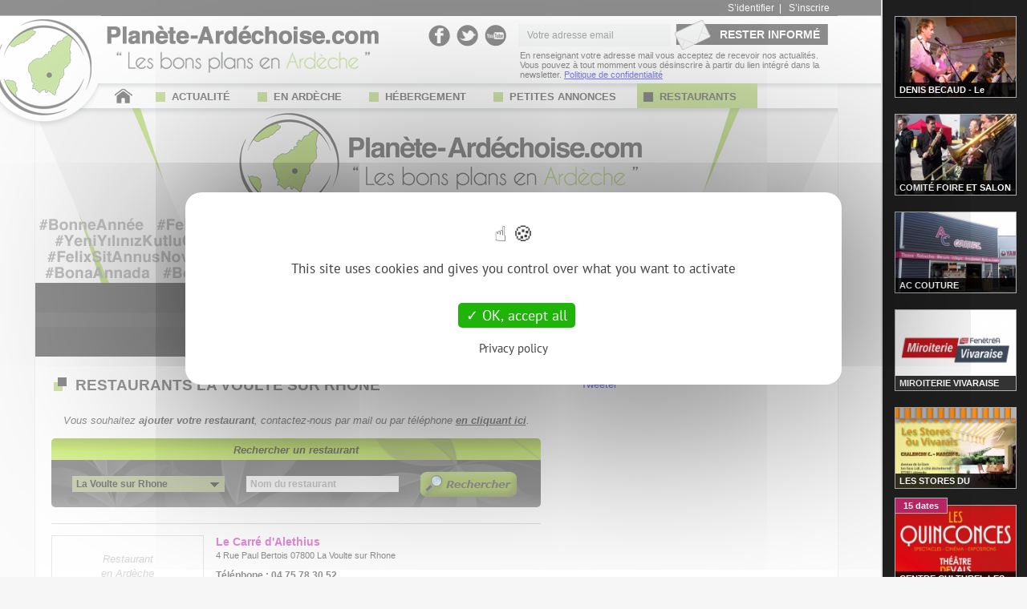

--- FILE ---
content_type: text/html; charset=UTF-8
request_url: https://www.planete-ardechoise.com/restaurants/la-voulte-sur-rhone/
body_size: 11040
content:
<!DOCTYPE html PUBLIC "-//W3C//DTD XHTML 1.0 Transitional//EN" "https://www.w3.org/TR/xhtml1/DTD/xhtml1-transitional.dtd">
<html xmlns="https://www.w3.org/1999/xhtml" xml:lang="fr">

   	<head>
<title>Restaurants La Voulte sur Rhone - Les meilleurs restaurants à La Voulte sur Rhone</title><meta name="description" content="Restaurants à La Voulte sur Rhone : Le guide des restaurants à La Voulte sur Rhone et en Ardèche. Trouver les meilleurs restaurants à La Voulte sur Rhone."/>
     	<meta http-equiv="Content-Type" content="text/html; charset=utf-8" />
		
		

		<meta http-equiv="Content-Language" content="fr"/>
		<meta name="author" content="Diabolicom" />
		<meta name="copyright" content="&copy; Planete Ardechoise 2010." />
		<meta name="Revisit-after" content="1 days"/>
		<meta name="google-site-verification" content="YAOabIqzx3sPNrBgesStnOL9ET_Ag3pJC73DK4BtvlU" />
		
		<meta name="viewport" content="width=device-width, initial-scale=1.0, maximum-scale=1.0">
       	
       	<link rel="icon" type="img/png" href="/img/logoIcon.png" />
       	<link rel="apple-touch-icon" href="/img/icone-apple.jpg" />
       	
		<link rel="stylesheet" media="screen" type="text/css" href="/style/style40.css" />
		
		<script src="/js/jquery.js" type="text/javascript"></script>
		<script type="text/javascript" src="/js/tarteaucitron.js-1.9.5/tarteaucitron.js"></script>

        <script type="text/javascript">
        	tarteaucitron.init({
            	  "privacyUrl": "/docs/politique-confidentialite.pdf",
            	  "hashtag": "#cookie-consent", 
            	  "cookieName": "cookie-consent-pa",
            	  "orientation": "middle",
            	  "closePopup": false,
            	  "showAlertSmall": false,
            	  "adblocker": false,
            	  "AcceptAllCta" : true,
            	  "highPrivacy": true,
            	  "handleBrowserDNTRequest": false,
            	  "removeCredit": false,
            	  "moreInfoLink": true,
            	  "useExternalCss": false,
            	  "readmoreLink": "",
            	  "mandatory": true,
            	  "groupServices": true,
            	  "showIcon": false,
        	});
        </script>
		
		<script type="text/javascript">
			tarteaucitron.user.gtagUa = 'G-YB83QNKB1G';
			tarteaucitron.user.gtagMore = function () { };
			(tarteaucitron.job = tarteaucitron.job || []).push('gtag');
			
			tarteaucitron.user.googletagmanagerId = 'GTM-N6HS6J3';
			(tarteaucitron.job = tarteaucitron.job || []).push('googletagmanager');
			
			(tarteaucitron.job = tarteaucitron.job || []).push('adsense');
			
			(tarteaucitron.job = tarteaucitron.job || []).push('facebook');
			
			<!--(tarteaucitron.job = tarteaucitron.job || []).push('facebooklikebox');-->
			
			(tarteaucitron.job = tarteaucitron.job || []).push('twitter');

			(tarteaucitron.job = tarteaucitron.job || []).push('recaptcha');

			tarteaucitron.user.googlemapsKey = 'AIzaSyDPFhgpnQ-nsgaHHa2CWIscFt2vCMd8n_w';
			(tarteaucitron.job = tarteaucitron.job || []).push('googlemaps');
		</script>

		<script type="text/javascript" src="/js/jquery.cycle.lite.js"></script>
		
		<script type="text/javascript" src="/js/flexslider/jquery.flexslider-min.js"></script>
		
		<script type="text/javascript" src="/js/jquery.easing.1.3.js"></script>
		<script type="text/javascript" src="/js/carrousel.js"></script>
		
		
		<script type="text/javascript" src="/js/fancybox/jquery.mousewheel-3.0.6.pack.js"></script>
		<script type="text/javascript" src="/js/fancybox/jquery.fancybox.pack.js"></script>
		
		<script type="text/javascript" src="/js/script2.js"></script>
		
		<script>
		  (adsbygoogle = window.adsbygoogle || []).push({
		    google_ad_client: "ca-pub-2908169042093756",
		    enable_page_level_ads: true
		  });
		</script>
	
		<script>
		$(document).ready( function() {
		  window.dataLayer = window.dataLayer || [];
		
		  window.setTimeout( function() 
		  {
		    var bottomad = $('#bottomAd');
		    
		    if (bottomad.length == 1) 
		    {
		      if (bottomad.height() == 0) 
		      {
		        window.dataLayer.push({'event': 'adBlock', 'adBlockDetected': 1 });
		        $('body').append('<div class="blo-content"><div class="blo-window"> <img src="/img/logo-texte2.png">  <div style="margin-bottom: 20px; margin-top: 30px; font-weight: bold;">Chers lecteurs, vous voyez cette page car votre bloqueur de publicité est activé.</div>Planète-Ardéchoise.com est gratuit grâce à la publicité.<br/> Pour continuer à naviguer sur Planète-Ardéchoise.com, merci de désactiver votre bloqueur de publicité.<br/><br/><input type="button" class="link-actualiser" onclick=\'window.location.reload(false)\' value="ACCÉDER AU SITE"/></div></div>');
		      } 
		      else 
		      {
		        window.dataLayer.push({'event': 'adBlock', 'adBlockDetected': 0 });
		      }
		    }

		    var body_div = $('body');
		    if ($('body').css('background-image') != 'none') {
		    	window.dataLayer.push({'event': 'pbDetect', 'pbDetected': 1 });
	    	} else {
	    		window.dataLayer.push({'event': 'pbDetect', 'pbDetected': 0 });
	    	}
	    	
		  }, 1);
		});
		</script>
		
	</head>
	<body>
		
		<!-- Google Tag Manager (noscript) -->
		<noscript><iframe src="https://www.googletagmanager.com/ns.html?id=GTM-N6HS6J3"
		height="0" width="0" style="display:none;visibility:hidden"></iframe></noscript>
		<!-- End Google Tag Manager (noscript) -->

		<div id="en_tete">
			<div id="en_tete_contenu">
				<div id="logo_planete" onclick="document.location = '/'"></div>
				
				<div id="logo_texte" onclick="document.location = '/'"></div>
				
				<div id="en_tete_link">
						<a href="/index.php?module=membres&action=connexion">S’identifier</a>&nbsp; | &nbsp;
						<a href="/index.php?module=membres&action=inscription">S’inscrire</a>
				</div>
				
				<div id="en_tete_reseaux">
					<a href="https://www.facebook.com/Ardeche.Planete.Ardechoise" target="blank" class="facebook"></a>
					<a href="https://twitter.com/P_ardechoise" target="blank" class="twitter"></a>
					<a href="https://www.youtube.com/user/planeteardechoise" target="blank" class="youtube"></a>
				</div>
				
				<form id="en_tete_newsletter" method="post" action="/index.php?module=membres&amp;action=newsletter">
					<input type="text" name="pop_email" id="pop_email" value="Votre adresse email" onclick="if(this.value == 'Votre adresse email'){this.value=''};" onBlur="if(this.value == ''){this.value='Votre adresse email';}"/>
					<input type="hidden" id="recaptchaResponse" name="recaptcha-response">
					<input class="bouton" type="submit" name="send_news" value="RESTER INFORMÉ"/>
				</form>
				
				<div id="en_tete_newsletter_desc" style="position: absolute; right: 0; bottom: 45px; font-size: 11px; width: 396px;">
    				En renseignant votre adresse mail vous acceptez de recevoir nos actualités. 
    				Vous pouvez à tout momment vous désinscrire à partir du lien intégré dans la newsletter.
    				<a href="/docs/politique-confidentialite.pdf">Politique de confidentialité</a>
				</div>
				
				<script src="https://www.google.com/recaptcha/api.js?render=6LfhpdofAAAAAJsifOdLehQr0tru_so1xXSKbNVJ"></script>
                <script>
                grecaptcha.ready(function() {
                    grecaptcha.execute('6LfhpdofAAAAAJsifOdLehQr0tru_so1xXSKbNVJ', {action: 'submit'}).then(function(token) {
                        document.getElementById('recaptchaResponse').value = token
                    });
                });
                </script>
				
				<div class="lien-accueil" style="position: absolute; left: 100px; bottom: 15px;">
					<a href="/"><img border="none" alt="Accueil" src="/img/accueil.png"></a>
				</div>
				
				<!-- Menu -->
<div id="menu">
	<div id="menuTable">
						<ul>
		 
							
					<li>
						<a  href="/ardeche/actualites.html">
							<div class="puce"></div> ACTUALITÉ
						</a>
					</li>
					<!--
					<li>
						<a  href="/agenda/soirees/ardeche/soiree-discotheque-bal-repas-karaoke.html">
							<div class="puce"></div> AGENDA
						</a>
					</li>
					-->
					
					<li>
						<a  href="/guide/ardeche/a-decouvrir.html">
							<div class="puce"></div> EN ARDÈCHE
						</a>
					</li>
					
					<li>
						<a  href="/ardeche/gites/">
							<div class="puce"></div> HÉBERGEMENT
						</a>
					</li>
					
					<li>
						<a  href="/annonces/ardeche/petites-annonces-occasions.html">
							<div class="puce"></div> PETITES ANNONCES
						</a>
					</li>
					
					<li>
						<a class="active" href="/restaurants/ardeche/">
							<div class="puce"></div> RESTAURANTS
						</a>
					</li>
			
				</ul>
			</div>

</div>
			</div>
		</div>
		
		<div id="page">
		
			<section class="slider" style="background-color: rgb(247, 247, 247);">
				<div id="diaporama_haut" class="flexslider">
				  <ul class="slides">
							<li><img src="/img/diaporama/diapo80.jpg" alt="Diapo" /></li>
				      		<li><a href="https://www.diabolicom.fr/" target="_blank"><img src="/img/diaporama/diapo118.jpg" alt="Diapo" /></a></li>
				  </ul>
				</div>
				<div id="diaporama_haut2" class="flexslider">
				  <ul class="slides">
							<li><img src="/img/diaporama/diapo80_min.jpg" alt="Diapo" /></li>
				      		<li><a href="https://www.diabolicom.fr/" target="_blank"><img src="/img/diaporama/diapo118_min.jpg" alt="Diapo" /></a></li>
				  </ul>
				</div>
		    </section>
			
				<div id="pub_haut">
					<style>
					.ads_responsive3 {display: inline-block; width: 728px !important; height: 90px !important; margin: auto;}
					@media(max-width: 500px) { .ads_responsive3 { width: auto !important; max-height: 100px !important; } }
					</style>
					<ins class="adsbygoogle ads_responsive3"
					     style="display:block"
					     data-ad-client="ca-pub-2908169042093756"
					     data-ad-slot="5916897563"></ins>
					<script>
					(adsbygoogle = window.adsbygoogle || []).push({});
					</script>
				</div>
			<div id="content">
			
			
<script type="text/javascript">

	var tab_id_ville = new Array();
tab_id_ville["Alba la Romaine"] = 29;tab_id_ville["Andance"] = 96;tab_id_ville["Annonay"] = 41;tab_id_ville["Antraigues sur volane"] = 8;tab_id_ville["Aubenas"] = 2;tab_id_ville["Baix"] = 77;tab_id_ville["Balazuc"] = 21;tab_id_ville["Banne"] = 113;tab_id_ville["Barnas"] = 23;tab_id_ville["Beaulieu"] = 119;tab_id_ville["Berrias"] = 36;tab_id_ville["Bidon"] = 25;tab_id_ville["Bourg Saint Andéol"] = 59;tab_id_ville["Burzet"] = 94;tab_id_ville["Chambonas"] = 104;tab_id_ville["Chandolas"] = 52;tab_id_ville["Charmes sur Rhone"] = 44;tab_id_ville["Chassiers"] = 39;tab_id_ville["Chauzon"] = 90;tab_id_ville["Chomérac"] = 60;tab_id_ville["Coucouron"] = 92;tab_id_ville["Coux"] = 55;tab_id_ville["Davezieux"] = 56;tab_id_ville["Empurany"] = 85;tab_id_ville["Fabras"] = 62;tab_id_ville["Félines"] = 97;tab_id_ville["Glun"] = 53;tab_id_ville["Gras"] = 67;tab_id_ville["Grospierres"] = 11;tab_id_ville["Guilherand Granges"] = 42;tab_id_ville["Joannas"] = 26;tab_id_ville["Joyeuse"] = 17;tab_id_ville["La Voulte sur Rhone"] = 43;tab_id_ville["Labastide de Virac"] = 34;tab_id_ville["Labeaume"] = 89;tab_id_ville["Labegude"] = 75;tab_id_ville["Lablachère"] = 22;tab_id_ville["Lachapelle-Graillouse"] = 120;tab_id_ville["Lagorce"] = 46;tab_id_ville["Lalevade"] = 65;tab_id_ville["Lamastre"] = 111;tab_id_ville["Lanarce"] = 50;tab_id_ville["Lanas"] = 51;tab_id_ville["Largentiere"] = 10;tab_id_ville["Laurac en Vivarais"] = 24;tab_id_ville["Lavilledieu"] = 18;tab_id_ville["Le Cheylard"] = 64;tab_id_ville["Le Teil"] = 48;tab_id_ville["Les Vans"] = 27;tab_id_ville["Limony"] = 117;tab_id_ville["Lussas"] = 76;tab_id_ville["Mars"] = 74;tab_id_ville["Mercuer"] = 49;tab_id_ville["Meyras"] = 7;tab_id_ville["Mezilhac"] = 93;tab_id_ville["Mirabel"] = 112;tab_id_ville["Montreal"] = 38;tab_id_ville["Pailhares"] = 110;tab_id_ville["Payzac"] = 72;tab_id_ville["Peaugres"] = 99;tab_id_ville["Plats"] = 54;tab_id_ville["Pont de Labeaume"] = 118;tab_id_ville["Privas"] = 6;tab_id_ville["Quintenas"] = 114;tab_id_ville["Rochepaule"] = 106;tab_id_ville["Roiffieux"] = 58;tab_id_ville["Ruoms"] = 19;tab_id_ville["Sagnes et Goudoulet"] = 71;tab_id_ville["Saint Alban Auriolles"] = 88;tab_id_ville["Saint Cirgues en Montagne"] = 86;tab_id_ville["Saint Clair"] = 100;tab_id_ville["Saint Didier sous Aubenas"] = 20;tab_id_ville["Saint Etienne de Fontbellon"] = 61;tab_id_ville["Saint Félicien"] = 79;tab_id_ville["Saint Fortunat sur Eyrieux"] = 80;tab_id_ville["Saint Germain"] = 15;tab_id_ville["Saint Jean le Centenier"] = 9;tab_id_ville["Saint Joseph des Bancs"] = 95;tab_id_ville["Saint Just d'Ardèche"] = 70;tab_id_ville["Saint Laurent les Bains"] = 69;tab_id_ville["Saint Marcel d'Ardèche"] = 105;tab_id_ville["Saint Marcel les Annonay"] = 57;tab_id_ville["Saint Martin d'Ardèche"] = 102;tab_id_ville["Saint Maurice d'Ibie"] = 12;tab_id_ville["Saint Montan"] = 103;tab_id_ville["Saint Paul le Jeune"] = 40;tab_id_ville["Saint Peray"] = 47;tab_id_ville["Saint Pons"] = 82;tab_id_ville["Saint Sauveur de Montagut"] = 87;tab_id_ville["Saint Sernin"] = 45;tab_id_ville["Sainte Eulalie"] = 108;tab_id_ville["Sanilhac"] = 35;tab_id_ville["Satillieu"] = 78;tab_id_ville["Serrières"] = 83;tab_id_ville["Soyons"] = 63;tab_id_ville["Thorrenc"] = 101;tab_id_ville["Thueyts"] = 37;tab_id_ville["Tournon"] = 3;tab_id_ville["Usclades et Rieutord"] = 28;tab_id_ville["Valgorge"] = 84;tab_id_ville["Vallon pont d'Arc"] = 5;tab_id_ville["Vals-les-Bains"] = 1;tab_id_ville["Valvignères"] = 68;tab_id_ville["Vanosc"] = 115;tab_id_ville["Vaudevant"] = 107;tab_id_ville["Vernosc-lès-Annonay"] = 116;tab_id_ville["Vernoux en Vivarais"] = 109;tab_id_ville["Vesseaux"] = 33;tab_id_ville["Villeneuve de Berg"] = 16;tab_id_ville["Vinezac"] = 32;tab_id_ville["Viviers"] = 4;tab_id_ville["Vogue"] = 31;
	function form_search() {

		var recherche_trouve = false;
		var url = "/restaurants/recherche";

		var lieu = $('#lieu').val();
		if(lieu != "Ville") {
			if (lieu == "Toutes les villes") {
				url += "-lieu-0";
			} else {
				url += "-lieu-" + tab_id_ville[lieu];
			}
			recherche_trouve = true;
		}

		var resto = $('#restaurant').val();
		if(resto != "Nom du restaurant") {
			url += "-restaurant-" + resto;
			recherche_trouve = true;
		}

		if (recherche_trouve) {
			document.location = url;
		} else {
			document.location = "/restaurants/ardeche/";
		}
	}

	function trim(myString) {
		return myString.replace(/^\s+/g,'').replace(/\s+$/g,'')
	}

	$(document).ready(function() {
		
		$('input').click(function() {
			
			var attribut = $(this).attr('name');
			if (attribut == 'lieu') {
				$('.search_ville').show(400, function() {
					$('html').bind('click', function() {
						if ($('.search_ville').is(':visible')) {
							$('.search_ville').hide(400);
						};
						$('html').unbind('click');
						var valeur = trim($('.input_lieu').val());
						if (valeur == 'Ville') {
							$('#lieu').removeClass('active');
							$('#lieu').addClass('no_active');
						}
					});
				});
			}
			
			if (!$(this).hasClass('active')) {
				$(this).removeClass('no_active');
				$(this).addClass('active');
			}
		});

		$('.input_resto').focusin(function() {
			if ($(this).val() == 'Nom du restaurant') {
				$(this).val('');
				if (!$(this).hasClass('active')) {
					$(this).removeClass('no_active');
					$(this).addClass('active');
				}
			}
		});

		$('.input_resto').focusout(function() {
			if ($(this).val() == '') {
				$(this).val('Nom du restaurant');
				$(this).removeClass('active');
				$(this).addClass('no_active');
			}
		});
		
		$('.item_ville').click(function() {

			var ville = $(this).html()
			$('#lieu').val(ville);
			if (!$('#lieu').hasClass('active')) {
				$('#lieu').addClass('active');
			}
			$('.search_ville').hide(400);
			$('html').unbind('click');

			return false;
		});
		
		$('.lien_deroulant_lieu').click(function() {
			if ($('.search_ville').is(':visible')) {
				$('html').click();
			} else {
				$('.input_lieu').click();
			}
		});
	});
</script>

<div id="page_restos" class="col_gauche">

	<h1 class="separateur" id="banniere_resto">
RESTAURANTS La Voulte sur Rhone	</h1>
	
	<div style="font-style: italic; color: #232323; margin-bottom: 15px; text-align: center;">
		Vous souhaitez <b>ajouter votre restaurant</b>, contactez-nous par mail ou par téléphone <a style="color: #232323;" href="/index.php?module=pages&action=contact"><b>en cliquant ici</b></a>.
	</div>

	<form id="formulaire_resto" action="/restaurants/ardeche/" method="post">
		
		<div class="titre_form">
			Rechercher un restaurant
		</div>
		
		<div id="form_gauche">
			<div>
				<input class="input_lieu active" style="width: 180px;" readonly="readonly" type="text" name="lieu" id="lieu" value="La Voulte sur Rhone"/>
				<div class="lien_deroulant_lieu fleche_bas" style="margin-left: 168px;">
					<img alt="" src="/img/fleche_bas.png" border="none">
				</div>
				
				<div class="search_ville onglet_deroulant" style="height: 200px;">
					<ul>
						<li><a class="item_ville" href="/restaurants/ardeche/">Toutes les villes</a></li>
							<li><a class="item_ville" href="/restaurants/alba-la-romaine/">Alba la Romaine</a></li>
							<li><a class="item_ville" href="/restaurants/andance/">Andance</a></li>
							<li><a class="item_ville" href="/restaurants/annonay/">Annonay</a></li>
							<li><a class="item_ville" href="/restaurants/antraigues-sur-volane/">Antraigues sur volane</a></li>
							<li><a class="item_ville" href="/restaurants/aubenas/">Aubenas</a></li>
							<li><a class="item_ville" href="/restaurants/baix/">Baix</a></li>
							<li><a class="item_ville" href="/restaurants/balazuc/">Balazuc</a></li>
							<li><a class="item_ville" href="/restaurants/banne/">Banne</a></li>
							<li><a class="item_ville" href="/restaurants/barnas/">Barnas</a></li>
							<li><a class="item_ville" href="/restaurants/beaulieu/">Beaulieu</a></li>
							<li><a class="item_ville" href="/restaurants/berrias/">Berrias</a></li>
							<li><a class="item_ville" href="/restaurants/bidon/">Bidon</a></li>
							<li><a class="item_ville" href="/restaurants/bourg-saint-andeol/">Bourg Saint Andéol</a></li>
							<li><a class="item_ville" href="/restaurants/burzet/">Burzet</a></li>
							<li><a class="item_ville" href="/restaurants/chambonas/">Chambonas</a></li>
							<li><a class="item_ville" href="/restaurants/chandolas/">Chandolas</a></li>
							<li><a class="item_ville" href="/restaurants/charmes-sur-rhone/">Charmes sur Rhone</a></li>
							<li><a class="item_ville" href="/restaurants/chassiers/">Chassiers</a></li>
							<li><a class="item_ville" href="/restaurants/chauzon/">Chauzon</a></li>
							<li><a class="item_ville" href="/restaurants/chomerac/">Chomérac</a></li>
							<li><a class="item_ville" href="/restaurants/coucouron/">Coucouron</a></li>
							<li><a class="item_ville" href="/restaurants/coux/">Coux</a></li>
							<li><a class="item_ville" href="/restaurants/davezieux/">Davezieux</a></li>
							<li><a class="item_ville" href="/restaurants/empurany/">Empurany</a></li>
							<li><a class="item_ville" href="/restaurants/fabras/">Fabras</a></li>
							<li><a class="item_ville" href="/restaurants/felines/">Félines</a></li>
							<li><a class="item_ville" href="/restaurants/glun/">Glun</a></li>
							<li><a class="item_ville" href="/restaurants/gras/">Gras</a></li>
							<li><a class="item_ville" href="/restaurants/grospierres/">Grospierres</a></li>
							<li><a class="item_ville" href="/restaurants/guilherand-granges/">Guilherand Granges</a></li>
							<li><a class="item_ville" href="/restaurants/joannas/">Joannas</a></li>
							<li><a class="item_ville" href="/restaurants/joyeuse/">Joyeuse</a></li>
							<li><a class="item_ville" href="/restaurants/la-voulte-sur-rhone/">La Voulte sur Rhone</a></li>
							<li><a class="item_ville" href="/restaurants/labastide-de-virac/">Labastide de Virac</a></li>
							<li><a class="item_ville" href="/restaurants/labeaume/">Labeaume</a></li>
							<li><a class="item_ville" href="/restaurants/labegude/">Labegude</a></li>
							<li><a class="item_ville" href="/restaurants/lablachere/">Lablachère</a></li>
							<li><a class="item_ville" href="/restaurants/lachapelle-graillouse/">Lachapelle-Graillouse</a></li>
							<li><a class="item_ville" href="/restaurants/lagorce/">Lagorce</a></li>
							<li><a class="item_ville" href="/restaurants/lalevade/">Lalevade</a></li>
							<li><a class="item_ville" href="/restaurants/lamastre/">Lamastre</a></li>
							<li><a class="item_ville" href="/restaurants/lanarce/">Lanarce</a></li>
							<li><a class="item_ville" href="/restaurants/lanas/">Lanas</a></li>
							<li><a class="item_ville" href="/restaurants/largentiere/">Largentiere</a></li>
							<li><a class="item_ville" href="/restaurants/laurac-en-vivarais/">Laurac en Vivarais</a></li>
							<li><a class="item_ville" href="/restaurants/lavilledieu/">Lavilledieu</a></li>
							<li><a class="item_ville" href="/restaurants/le-cheylard/">Le Cheylard</a></li>
							<li><a class="item_ville" href="/restaurants/le-teil/">Le Teil</a></li>
							<li><a class="item_ville" href="/restaurants/les-vans/">Les Vans</a></li>
							<li><a class="item_ville" href="/restaurants/limony/">Limony</a></li>
							<li><a class="item_ville" href="/restaurants/lussas/">Lussas</a></li>
							<li><a class="item_ville" href="/restaurants/mars/">Mars</a></li>
							<li><a class="item_ville" href="/restaurants/mercuer/">Mercuer</a></li>
							<li><a class="item_ville" href="/restaurants/meyras/">Meyras</a></li>
							<li><a class="item_ville" href="/restaurants/mezilhac/">Mezilhac</a></li>
							<li><a class="item_ville" href="/restaurants/mirabel/">Mirabel</a></li>
							<li><a class="item_ville" href="/restaurants/montreal/">Montreal</a></li>
							<li><a class="item_ville" href="/restaurants/pailhares/">Pailhares</a></li>
							<li><a class="item_ville" href="/restaurants/payzac/">Payzac</a></li>
							<li><a class="item_ville" href="/restaurants/peaugres/">Peaugres</a></li>
							<li><a class="item_ville" href="/restaurants/plats/">Plats</a></li>
							<li><a class="item_ville" href="/restaurants/pont-de-labeaume/">Pont de Labeaume</a></li>
							<li><a class="item_ville" href="/restaurants/privas/">Privas</a></li>
							<li><a class="item_ville" href="/restaurants/quintenas/">Quintenas</a></li>
							<li><a class="item_ville" href="/restaurants/rochepaule/">Rochepaule</a></li>
							<li><a class="item_ville" href="/restaurants/roiffieux/">Roiffieux</a></li>
							<li><a class="item_ville" href="/restaurants/ruoms/">Ruoms</a></li>
							<li><a class="item_ville" href="/restaurants/sagnes-et-goudoulet/">Sagnes et Goudoulet</a></li>
							<li><a class="item_ville" href="/restaurants/saint-alban-auriolles/">Saint Alban Auriolles</a></li>
							<li><a class="item_ville" href="/restaurants/saint-cirgues-en-montagne/">Saint Cirgues en Montagne</a></li>
							<li><a class="item_ville" href="/restaurants/saint-clair/">Saint Clair</a></li>
							<li><a class="item_ville" href="/restaurants/saint-didier-sous-aubenas/">Saint Didier sous Aubenas</a></li>
							<li><a class="item_ville" href="/restaurants/saint-etienne-de-fontbellon/">Saint Etienne de Fontbellon</a></li>
							<li><a class="item_ville" href="/restaurants/saint-felicien/">Saint Félicien</a></li>
							<li><a class="item_ville" href="/restaurants/saint-fortunat-sur-eyrieux/">Saint Fortunat sur Eyrieux</a></li>
							<li><a class="item_ville" href="/restaurants/saint-germain/">Saint Germain</a></li>
							<li><a class="item_ville" href="/restaurants/saint-jean-le-centenier/">Saint Jean le Centenier</a></li>
							<li><a class="item_ville" href="/restaurants/saint-joseph-des-bancs/">Saint Joseph des Bancs</a></li>
							<li><a class="item_ville" href="/restaurants/saint-just-d-ardeche/">Saint Just d'Ardèche</a></li>
							<li><a class="item_ville" href="/restaurants/saint-laurent-les-bains/">Saint Laurent les Bains</a></li>
							<li><a class="item_ville" href="/restaurants/saint-marcel-d-ardeche/">Saint Marcel d'Ardèche</a></li>
							<li><a class="item_ville" href="/restaurants/saint-marcel-les-annonay/">Saint Marcel les Annonay</a></li>
							<li><a class="item_ville" href="/restaurants/saint-martin-d-ardeche/">Saint Martin d'Ardèche</a></li>
							<li><a class="item_ville" href="/restaurants/saint-maurice-d-ibie/">Saint Maurice d'Ibie</a></li>
							<li><a class="item_ville" href="/restaurants/saint-montan/">Saint Montan</a></li>
							<li><a class="item_ville" href="/restaurants/saint-paul-le-jeune/">Saint Paul le Jeune</a></li>
							<li><a class="item_ville" href="/restaurants/saint-peray/">Saint Peray</a></li>
							<li><a class="item_ville" href="/restaurants/saint-pons/">Saint Pons</a></li>
							<li><a class="item_ville" href="/restaurants/saint-sauveur-de-montagut/">Saint Sauveur de Montagut</a></li>
							<li><a class="item_ville" href="/restaurants/saint-sernin/">Saint Sernin</a></li>
							<li><a class="item_ville" href="/restaurants/sainte-eulalie/">Sainte Eulalie</a></li>
							<li><a class="item_ville" href="/restaurants/sanilhac/">Sanilhac</a></li>
							<li><a class="item_ville" href="/restaurants/satillieu/">Satillieu</a></li>
							<li><a class="item_ville" href="/restaurants/serrieres/">Serrières</a></li>
							<li><a class="item_ville" href="/restaurants/soyons/">Soyons</a></li>
							<li><a class="item_ville" href="/restaurants/thorrenc/">Thorrenc</a></li>
							<li><a class="item_ville" href="/restaurants/thueyts/">Thueyts</a></li>
							<li><a class="item_ville" href="/restaurants/tournon/">Tournon</a></li>
							<li><a class="item_ville" href="/restaurants/usclades-et-rieutord/">Usclades et Rieutord</a></li>
							<li><a class="item_ville" href="/restaurants/valgorge/">Valgorge</a></li>
							<li><a class="item_ville" href="/restaurants/vallon-pont-d-arc/">Vallon pont d'Arc</a></li>
							<li><a class="item_ville" href="/restaurants/vals-les-bains/">Vals-les-Bains</a></li>
							<li><a class="item_ville" href="/restaurants/valvigneres/">Valvignères</a></li>
							<li><a class="item_ville" href="/restaurants/vanosc/">Vanosc</a></li>
							<li><a class="item_ville" href="/restaurants/vaudevant/">Vaudevant</a></li>
							<li><a class="item_ville" href="/restaurants/vernosc-les-annonay/">Vernosc-lès-Annonay</a></li>
							<li><a class="item_ville" href="/restaurants/vernoux-en-vivarais/">Vernoux en Vivarais</a></li>
							<li><a class="item_ville" href="/restaurants/vesseaux/">Vesseaux</a></li>
							<li><a class="item_ville" href="/restaurants/villeneuve-de-berg/">Villeneuve de Berg</a></li>
							<li><a class="item_ville" href="/restaurants/vinezac/">Vinezac</a></li>
							<li><a class="item_ville" href="/restaurants/viviers/">Viviers</a></li>
							<li><a class="item_ville" href="/restaurants/vogue/">Vogue</a></li>
					</ul>
				</div>
			</div>
		</div>
		
		<div id="form_droit">
			<div>
				<input class="input_resto no_active" type="text" name="restaurant" id="restaurant" value="Nom du restaurant"/>
			</div>
		</div>
		
		<div id="bouton_rechercher">
	    	<a class="find" onclick="javascript:form_search(); return false;" rel="nofollow"></a>
	    </div>
	</form>
	
	
	<div class="barre_restos"></div>
	
			<div class="resto">
				<div class="photo_resto">
					<div class="cadre_photo_resto">
						Restaurant<br/>en Ardèche
					</div>
				</div>
				
				<div class="desc_resto">
					<div class="nom_resto">
						<a href="/restaurants/la-voulte-sur-rhone/le-carre-d-alethius-142">
							Le Carré d'Alethius						</a>
					</div>
					<div class="adresse_resto">
						4 Rue Paul Bertois 07800 La Voulte sur Rhone<br><!-- <strong>Cuisine </strong> -->
					</div>
					
	
						<div class="tel_resto">
							Téléphone : 04 75 78 30 52						</div>
					
				</div>
			</div>
			<div class="resto">
				<div class="photo_resto">
					<div class="cadre_photo_resto">
						Restaurant<br/>en Ardèche
					</div>
				</div>
				
				<div class="desc_resto">
					<div class="nom_resto">
						<a href="/restaurants/la-voulte-sur-rhone/au-petit-creux-246">
							Au Petit Creux						</a>
					</div>
					<div class="adresse_resto">
						48 Avenue Louis Antériou 07800 La Voulte sur Rhone<br><!-- <strong>Cuisine </strong> -->
					</div>
					
	
						<div class="tel_resto">
							Téléphone : 04 75 62 08 60						</div>
					
				</div>
			</div>
			<div class="resto">
				<div class="photo_resto">
					<div class="cadre_photo_resto">
						Restaurant<br/>en Ardèche
					</div>
				</div>
				
				<div class="desc_resto">
					<div class="nom_resto">
						<a href="/restaurants/la-voulte-sur-rhone/l-entracte-139">
							L'Entracte						</a>
					</div>
					<div class="adresse_resto">
						16 Rue Rampon 07800 La Voulte sur Rhone<br><!-- <strong>Cuisine </strong> -->
					</div>
					
	
						<div class="tel_resto">
							Téléphone : 04 75 57 70 37						</div>
					
				</div>
			</div>
			<div class="resto">
				<div class="photo_resto">
					<div class="cadre_photo_resto">
						Restaurant<br/>en Ardèche
					</div>
				</div>
				
				<div class="desc_resto">
					<div class="nom_resto">
						<a href="/restaurants/la-voulte-sur-rhone/restaurant-des-lys-140">
							Restaurant des Lys						</a>
					</div>
					<div class="adresse_resto">
						15 Rue Rompon 07800 La Voulte sur Rhone<br><!-- <strong>Cuisine </strong> -->
					</div>
					
	
						<div class="tel_resto">
							Téléphone : 04 75 41 25 42						</div>
					
				</div>
			</div>
			<div class="resto">
				<div class="photo_resto">
					<div class="cadre_photo_resto">
						Restaurant<br/>en Ardèche
					</div>
				</div>
				
				<div class="desc_resto">
					<div class="nom_resto">
						<a href="/restaurants/la-voulte-sur-rhone/la-treille-141">
							La Treille						</a>
					</div>
					<div class="adresse_resto">
						21 Quai Jean Jaures 07800 La Voulte sur Rhone<br><!-- <strong>Cuisine </strong> -->
					</div>
					
	
						<div class="tel_resto">
							Téléphone : 04 75 62 42 31						</div>
					
				</div>
			</div>
	
	
</div>

<div class="col_droite">
	
<div id="outils_col">
	<!-- <div class="facebook" style="width: 143px;">
		<div class="fb-like" data-send="false" data-layout="button" data-width="143" data-show-faces="false" data-action="recommend"></div>
	</div> -->
	
	<div class="twitter">
		<a href="https://twitter.com/share" class="twitter-share-button" data-lang="fr">Tweeter</a>
	</div>
	
	<div class="googleplus">
		<g:plusone size="medium"></g:plusone>
	</div>
</div>


<script type="text/javascript">
	$(document).ready(function() {
		$( ".bd-encart" ).click(function() {
			$.post("/print_click.php", { url_name: 'BD', titre_coupon: 'Encart Droit'},
				function success(data){
		       	}
		   	);
		});
		$( ".bd-encart-haut" ).click(function() {
			$.post("/print_click.php", { url_name: 'BD', titre_coupon: 'Encart Haut'},
				function success(data){
		       	}
		   	);
		});
	});

</script>




<div style="margin-bottom: 20px; text-align: center; width: 300px;">

<!-- 
<a class="video-pub" href="//player.vimeo.com/video/113021052?title=0&amp;byline=0&amp;portrait=0&amp;autoplay=1&amp;loop=1">
	<iframe src="//player.vimeo.com/video/113029302?title=0&amp;byline=0&amp;portrait=0&amp;autoplay=1&amp;loop=1" width="260" height="360" frameborder="0" webkitallowfullscreen mozallowfullscreen allowfullscreen></iframe>
	
	<div class="video-lien"></div>
	<div class="video-texte">Voir la vidéo</div>
</a>
 -->

</div>

<ins class="adsbygoogle"
     style="display:inline-block;width:300px;height:250px"
     data-ad-client="ca-pub-2908169042093756"
     data-ad-slot="2810278760"></ins>
<script>
(adsbygoogle = window.adsbygoogle || []).push({});
</script>

<div style="margin-top: 20px; text-align: center; width: 300px;">
</div>

<div id="cadre_article">
	
	<div class="barre_laterale">
		<b>EN ARDÈCHE</b>
	</div>
	
	<table style="border-collapse: collapse; margin-top: 3px;">
		<tr>
			<td style="padding: 6px 0 6px 0;  border-bottom: dashed #CCCCCC 1px; ">
				<a href="/guide/ardeche/animation/47/denis-becaud-musicien-animation-animateur-bal-anniversaire-guitare-chant-soiree-ardeche-aubenas-vinezac-ruoms.html">
					<img style="border: 1px solid #CCCCCC;" width="80px" alt="DENIS BECAUD - Le Gentleman Troubadour" src="/img/guide/commerce/46_min.png"/>
				</a>
			</td>
			<td valign="top" style="padding: 6px 0px 6px 5px;  border-bottom: dashed #CCCCCC 1px; ">
				<div style="font-size: 11px; font-weight: bold;">
					<a class="lien_cadre_guide" href="/guide/ardeche/animation/47/denis-becaud-musicien-animation-animateur-bal-anniversaire-guitare-chant-soiree-ardeche-aubenas-vinezac-ruoms.html">DENIS BECAUD - Le Gentleman Troubadour</a>
				</div>
				<div style="font-size: 11px; margin-top: 3px;">
					Animation				</div>
			</td>
		</tr>
		<tr>
			<td style="padding: 6px 0 6px 0;  border-bottom: dashed #CCCCCC 1px; ">
				<a href="/guide/ardeche/gourmandises-&-produits-du-terroir/35/sabaton-marrons-glaces-creme-de-marrons-ecorces-d-agrumes-confites.html">
					<img style="border: 1px solid #CCCCCC;" width="80px" alt="SABATON" src="/img/guide/commerce/35_min.png"/>
				</a>
			</td>
			<td valign="top" style="padding: 6px 0px 6px 5px;  border-bottom: dashed #CCCCCC 1px; ">
				<div style="font-size: 11px; font-weight: bold;">
					<a class="lien_cadre_guide" href="/guide/ardeche/gourmandises-&-produits-du-terroir/35/sabaton-marrons-glaces-creme-de-marrons-ecorces-d-agrumes-confites.html">SABATON</a>
				</div>
				<div style="font-size: 11px; margin-top: 3px;">
					Gourmandises & Produits du terroir				</div>
			</td>
		</tr>
		<tr>
			<td style="padding: 6px 0 6px 0; ">
				<a href="/guide/ardeche/construction/13/charpentier-couvreur-gleyse-labegude-aubenas-vals-les-bains.html">
					<img style="border: 1px solid #CCCCCC;" width="80px" alt="CHARPENTES, COUVERTURES - JC GLEYSE" src="/img/guide/commerce/13_min.png"/>
				</a>
			</td>
			<td valign="top" style="padding: 6px 0px 6px 5px; ">
				<div style="font-size: 11px; font-weight: bold;">
					<a class="lien_cadre_guide" href="/guide/ardeche/construction/13/charpentier-couvreur-gleyse-labegude-aubenas-vals-les-bains.html">CHARPENTES, COUVERTURES - JC GLEYSE</a>
				</div>
				<div style="font-size: 11px; margin-top: 3px;">
					Construction				</div>
			</td>
		</tr>
	</table>
</div>

<div id="cadre_annonce"">

	<div class="barre_laterale">
		<b>PETITES ANNONCES</b>
	</div>
	
	<table id="table_annonces_rand">
		<tr>
			<td style="border-bottom: dashed #CCCCCC 1px; padding: 8px 0px; padding-right: 15px; height: 52px;">
				<a href="/annonce/ardeche/_2371.html"><img border="none" src="https://www.planete-ardechoise.com/img/annonces/min_2371_1.jpg" width="38"></a>
			</td>
			<td valign="top" style="border-bottom: dashed #CCCCCC 1px; padding: 8px 0px;">
				<div><a class="link_annonce_rand" href="/annonce/ardeche/_2371.html">Vend Renault Captur </a></div>
				<div style="margin-top: 7px; font-weight: bold;">
				15 000 €
					<div style="float: right; font-weight: normal; font-size: 11px;">
						SALAVAS					</div>
				</div>
			</td>
		</tr>
		<tr>
			<td style="border-bottom: dashed #CCCCCC 1px; padding: 8px 0px; padding-right: 15px; height: 52px;">
				<a href="/annonce/ardeche/_2370.html"><img border="none" src="https://www.planete-ardechoise.com/img/annonces/min_2370_1.jpg" width="38"></a>
			</td>
			<td valign="top" style="border-bottom: dashed #CCCCCC 1px; padding: 8px 0px;">
				<div><a class="link_annonce_rand" href="/annonce/ardeche/_2370.html">Vend vélo Btwin B'original 900</a></div>
				<div style="margin-top: 7px; font-weight: bold;">
				150 €
					<div style="float: right; font-weight: normal; font-size: 11px;">
						SALAVAS					</div>
				</div>
			</td>
		</tr>
	</table>
	
	<a href="/annonces/ardeche/petites-annonces-occasions.html" class="lien-all">&gt;&gt; Voir toutes les annonces &lt;&lt;</a>
</div>

<div class="cadre-pub" style="width: 300px; height: 200px; margin-top: 20px;">
		<a href="https://www.resto-ardeche.com/" target="blank">
			<img src="/img/pubs/33.png" border="none" height="200px" width="300px"/>
		</a>
</div>

<div id="cadre_annonce"">

	<div class="barre_laterale">
		<b>GITES EN ARDECHE</b>
	</div>
	
	<table id="table_annonces_rand">
		<tr>
			<td style="border-bottom: dashed #CCCCCC 1px; padding: 8px 0px; padding-right: 15px; height: 52px;">
				<a href="/ardeche/gites/gites-du-mas-de-bourienne-prades-vals-les-bains_680"><img border="none" src="/img/locations/680_min.jpg" width="90"></a>
			</td>
			<td valign="top" style="border-bottom: dashed #CCCCCC 1px; padding: 8px 0px;">
				<div><a style="color: #E89B00;" class="link_annonce_rand" href="/ardeche/gites/gites-du-mas-de-bourienne-prades-vals-les-bains_680">Gites du Mas de Bourienne</a></div>
				
				<div style="font-size: 11px; font-weight: bold; padding-top: 6px; line-height: 15px;">
					Chassargues <br/>07380 Prades				</div>
			</td>
		</tr>
		<tr>
			<td style="border-bottom: dashed #CCCCCC 1px; padding: 8px 0px; padding-right: 15px; height: 52px;">
				<a href="/ardeche/gites/gite-de-chapeleche-gluiras-ardeche_702"><img border="none" src="/img/locations/702_min.jpg" width="90"></a>
			</td>
			<td valign="top" style="border-bottom: dashed #CCCCCC 1px; padding: 8px 0px;">
				<div><a style="color: #E89B00;" class="link_annonce_rand" href="/ardeche/gites/gite-de-chapeleche-gluiras-ardeche_702">Gîte de Chapelèche « Les Châtaigniers »</a></div>
				
				<div style="font-size: 11px; font-weight: bold; padding-top: 6px; line-height: 15px;">
					Chapelèche <br/>07190 Gluiras				</div>
			</td>
		</tr>
		<tr>
			<td style=" padding: 8px 0px; padding-right: 15px; height: 52px;">
				<a href="/ardeche/gites/domaine-du-plot-de-meyras-location-gites-ardeche_712"><img border="none" src="/img/locations/712_min.jpg" width="90"></a>
			</td>
			<td valign="top" style=" padding: 8px 0px;">
				<div><a style="color: #E89B00;" class="link_annonce_rand" href="/ardeche/gites/domaine-du-plot-de-meyras-location-gites-ardeche_712">Domaine du Plot de Meyras : Gîtes en Ardèche</a></div>
				
				<div style="font-size: 11px; font-weight: bold; padding-top: 6px; line-height: 15px;">
					260 impasse du plot <br/>07380 Meyras				</div>
			</td>
		</tr>
	</table>
	
	<a href="/ardeche/gites/" class="lien-all">&gt;&gt; Gites Ardèche &lt;&lt;</a>
</div>


<div class="cadre-pub" style="width: 300px; height: 200px; margin-bottom: 20px; margin-top: 20px;">
		<a href="https://www.safran-monts-ardeche.fr/" target="blank">
			<img src="/img/pubs/75.jpg" border="none" height="200px" width="300px"/>
		</a>
</div>



</div>

				<div class="clear"></div>
			</div>
		</div>
		
		<div id="pied_de_page">
			<div id="pied_de_page_contenu">			
				<div class="col col1">
				
					<h2>Informations Utiles</h2>
				
					<a href="/index.php?module=pages&amp;action=contact">Contactez-nous</a><br/>
					<a href="/index.php?module=pages&amp;action=contact">Annoncer un événement</a><br/>
					<a href="/docs/mentions-legales.pdf" target="blank">Mentions légales</a><br/>
					<a href="/docs/CGU.pdf" target="blank" rel="nofollow">C.G.U.</a><br/>
					<a href="/docs/politique-confidentialite.pdf" target="blank">Politique de confidentialité</a><br/>
					<a href="/modalites-publication-avis.html" target="blank" rel="nofollow">Modalités de publication de vos avis</a><br/>
					<a href="/restaurants/ardeche/">Restaurants en Ardèche</a>
				</div>
				
				<div class="col col2">
					<h2>Suggestions de recherche</h2>
<a href="/ardeche/theme/30/ardeche-plein-coeur.html">Ardèche plein coeur</a><br/><a href="/ardeche/theme/24/associations.html">Associations</a><br/><a href="/ardeche/theme/46/theatre-les-quinconces.html">Théâtre Les Quinconces</a><br/><a href="/ardeche/theme/58/opera.html">Opéra</a><br/><a href="/ardeche/theme/91/vins-d-ardeche.html">Vins d'Ardèche</a><br/><a href="/ardeche/theme/61/theatre-ardeche.html">Théâtre Ardèche</a><br/><a href="/ardeche/theme/38/artiste.html">Artiste</a><br/><a href="/ardeche/theme/37/sports-nature.html">Sports Nature</a><br/><a href="/ardeche/theme/79/comedie.html">Comédie</a><br/><a href="/ardeche/theme/26/recette-tartine.html">Recette Tartine</a><br/><a href="/ardeche/theme/14/recette-hiver.html">Recette Hiver</a><br/>				</div>
				
				<div class="col col3">
					<div class="fb-page" data-href="https://www.facebook.com/Ardeche.Planete.Ardechoise" data-hide-cover="false" data-show-facepile="true" data-show-posts="false"><div class="fb-xfbml-parse-ignore"><blockquote cite="https://www.facebook.com/Ardeche.Planete.Ardechoise"><a href="https://www.facebook.com/Ardeche.Planete.Ardechoise">Planete-Ardechoise.com</a></blockquote></div></div>
				</div>
				
				<div class="clear"></div>
			</div>
		</div>
		<div id="pied_de_page_bas">
			<div id="pied_de_page_bas_contenu">
				<a href="https://www.planete-ardechoise.com" target="blank">PLANETE-ARDECHOISE.COM</a> <span class="pt1">•</span> <span class="br1"><br/></span><a href="https://www.diabolicom.fr" target="blank">Conception DIABOLICOM</a><span class="br1"><br/></span> <span class="pt1">•</span> 1 Chemin de côte chaude 07600 Vals les Bains <span class="pt1">•</span> <span class="br1"><br/></span>Tél : 04 26 62 20 36<br/>
				Copyright © 2010 - 2026 • Tous droits réservés
				<div id="bottomAd" style="font-size: 2px; line-height: 2px;">&nbsp;</div>
			</div>
		</div>
		<div id="barre-laterale">
				<div class="guide nbl1">
					<a href="/guide/ardeche/animation/47/denis-becaud-musicien-animation-animateur-bal-anniversaire-guitare-chant-soiree-ardeche-aubenas-vinezac-ruoms.html">
						<img alt="DENIS BECAUD - Le Gentleman Troubadour" src="/img/guide/commerce/46_min.png" width="171" height="110">
					</a>
					<div class="titre">
						<a href="/guide/ardeche/animation/47/denis-becaud-musicien-animation-animateur-bal-anniversaire-guitare-chant-soiree-ardeche-aubenas-vinezac-ruoms.html">DENIS BECAUD - Le Gentleman Troubadour</a>					</div>
				</div>
				<div class="guide nbl2">
					<a href="/guide/ardeche/association/84/salon-habitat-salon-coutellerie-aubenas-espace-lienhart.html">
						<img alt="COMITÉ FOIRE ET SALON ARDECHE" src="/img/guide/commerce/84_min.jpg" width="171" height="110">
					</a>
					<div class="titre">
						<a href="/guide/ardeche/association/84/salon-habitat-salon-coutellerie-aubenas-espace-lienhart.html">COMITÉ FOIRE ET SALON ARDECHE</a>					</div>
				</div>
				<div class="guide nbl3">
					<a href="/guide/ardeche/d&eacute;coration-int&eacute;rieur/53/ac-couture-aubenas-tissus-retouches-machines-à-coudre-bernina-reparation-rideaux-laines-mercerie.html">
						<img alt="AC COUTURE" src="/img/guide/commerce/53_min.jpg" width="171" height="110">
					</a>
					<div class="titre">
						<a href="/guide/ardeche/d&eacute;coration-int&eacute;rieur/53/ac-couture-aubenas-tissus-retouches-machines-à-coudre-bernina-reparation-rideaux-laines-mercerie.html">AC COUTURE</a>					</div>
				</div>
				<div class="guide nbl4">
					<a href="/guide/ardeche/volets--stores-&-v&eacute;randas/88/isolation-stores-fenetres-pvc-alu-portail-aubenas.html">
						<img alt="MIROITERIE VIVARAISE" src="/img/guide/commerce/88_min.jpg" width="171" height="110">
					</a>
					<div class="titre">
						<a href="/guide/ardeche/volets--stores-&-v&eacute;randas/88/isolation-stores-fenetres-pvc-alu-portail-aubenas.html">MIROITERIE VIVARAISE</a>					</div>
				</div>
				<div class="guide nbl5">
					<a href="/guide/ardeche/volets--stores-&-v&eacute;randas/50/les-stores-du-vivarais-labegude-menuiserie-metalliques-volets-.html">
						<img alt="LES STORES DU VIVARAIS" src="/img/guide/commerce/50_min.png" width="171" height="110">
					</a>
					<div class="titre">
						<a href="/guide/ardeche/volets--stores-&-v&eacute;randas/50/les-stores-du-vivarais-labegude-menuiserie-metalliques-volets-.html">LES STORES DU VIVARAIS</a>					</div>
				</div>
				<div class="guide nbl6">
					<a href="/guide/ardeche/association/87/centre-culturel-les-quinconces-vals-les-bains-theatre-cinema.html">
						<img alt="CENTRE CULTUREL LES QUINCONCES" src="/img/guide/commerce/87_min.jpg" width="171" height="110">
					</a>
					<div class="titre">
						<a href="/guide/ardeche/association/87/centre-culturel-les-quinconces-vals-les-bains-theatre-cinema.html">CENTRE CULTUREL LES QUINCONCES</a>					</div>
					<div class="dates" style="left: 0; top: -9px;">
						<a href="/guide/ardeche/association/87/centre-culturel-les-quinconces-vals-les-bains-theatre-cinema.html#titre_agenda">
15 dates							<span>
								<ul>
<li>EXPOSITION LES QUINCONCES 2026 : Audrey Rolland</li><li>CINÉMA LES QUINCONCES 2026 : LA THAILANDE</li><li>L’ART D’AVOIR TOUJOURS RAISON </li><li>DIS-LE EN UN SOUFFLE </li><li>THÉÂTRE LES QUINCONCES 2026 :  LES FEMMES SAVANTES </li><li>EN ATTENDANT GODOT </li><li>FERMEZ LES YEUX, VOUS Y VERREZ PLUS CLAIR </li><li>AMALGAMES</li><li>KERMESSE</li><li>BALLET LES QUINCONCES 2026 : LE PARC</li><li>DENISE JARDINIÈRE VOUS INVITE CHEZ ELLE </li><li>UNE SOUPE PAYSANNE </li><li>OPÉRA LES QUINCONCES 2026 : TRISTAN ET ISOLDE</li><li>LES 12 TRAVELOS D’HERCULE </li><li>SOLEIL LAUNIÈRE</li>								</ul>
							</span>
						</a>
					</div>
				</div>
				<div class="guide nbl7">
					<a href="/guide/ardeche/gourmandises-&-produits-du-terroir/35/sabaton-marrons-glaces-creme-de-marrons-ecorces-d-agrumes-confites.html">
						<img alt="SABATON" src="/img/guide/commerce/35_min.png" width="171" height="110">
					</a>
					<div class="titre">
						<a href="/guide/ardeche/gourmandises-&-produits-du-terroir/35/sabaton-marrons-glaces-creme-de-marrons-ecorces-d-agrumes-confites.html">SABATON</a>					</div>
				</div>
				<div class="guide nbl8">
					<a href="/guide/ardeche/construction/13/charpentier-couvreur-gleyse-labegude-aubenas-vals-les-bains.html">
						<img alt="CHARPENTES, COUVERTURES - JC GLEYSE" src="/img/guide/commerce/13_min.png" width="171" height="110">
					</a>
					<div class="titre">
						<a href="/guide/ardeche/construction/13/charpentier-couvreur-gleyse-labegude-aubenas-vals-les-bains.html">CHARPENTES, COUVERTURES - JC GLEYSE</a>					</div>
				</div>
				<div class="guide nbl9">
					<a href="/guide/ardeche/groupement-forestier/96/groupement-forestier-sainte-marguerite-foret-ardeche-asperjoc-chirols-juvinas-vals-les-bains.html">
						<img alt="Groupement Forestier de Sainte Marguerite" src="/img/guide/commerce/96_min.jpg" width="171" height="110">
					</a>
					<div class="titre">
						<a href="/guide/ardeche/groupement-forestier/96/groupement-forestier-sainte-marguerite-foret-ardeche-asperjoc-chirols-juvinas-vals-les-bains.html">Groupement Forestier de Sainte Marguerite</a>					</div>
				</div>
				<div class="guide nbl10">
					<a href="/guide/ardeche/association/65/asa-ardeche-sport-auto-automobile-rally-rallye-pilote-licence-asac.html">
						<img alt="ASA ARDECHE" src="/img/guide/commerce/65_min.jpg" width="171" height="110">
					</a>
					<div class="titre">
						<a href="/guide/ardeche/association/65/asa-ardeche-sport-auto-automobile-rally-rallye-pilote-licence-asac.html">ASA ARDECHE</a>					</div>
				</div>
				<div class="guide nbl11">
					<a href="/guide/ardeche/publicit&eacute;--web-&-informatique/10/sarl-diabolicom-informatique-web-site-internet-publicite-depannage-vente-aubenas-vals.html">
						<img alt="SARL DIABOLICOM" src="/img/guide/commerce/10_min.jpg" width="171" height="110">
					</a>
					<div class="titre">
						<a href="/guide/ardeche/publicit&eacute;--web-&-informatique/10/sarl-diabolicom-informatique-web-site-internet-publicite-depannage-vente-aubenas-vals.html">SARL DIABOLICOM</a>					</div>
				</div>
				<div class="guide nbl12">
					<a href="/guide/ardeche/vente-de-safran--miel-et-plantes-aromatiques/97/safran-monts-ardeche-miel-verveine-plantes-aromatiques-fabras-aubenas.html">
						<img alt="Le Safran des Monts Ardéchois" src="/img/guide/commerce/97_min.jpg" width="171" height="110">
					</a>
					<div class="titre">
						<a href="/guide/ardeche/vente-de-safran--miel-et-plantes-aromatiques/97/safran-monts-ardeche-miel-verveine-plantes-aromatiques-fabras-aubenas.html">Le Safran des Monts Ardéchois</a>					</div>
				</div>
			<div class="photo-sans">
				<a href="/index.php?module=pages&action=contact"><img alt="Photo Guide" src="/img/photo-guide-sans.jpg"></a>
			</div>
		</div>
		
				</body>
</html>

--- FILE ---
content_type: text/html; charset=utf-8
request_url: https://www.google.com/recaptcha/api2/anchor?ar=1&k=6LfhpdofAAAAAJsifOdLehQr0tru_so1xXSKbNVJ&co=aHR0cHM6Ly93d3cucGxhbmV0ZS1hcmRlY2hvaXNlLmNvbTo0NDM.&hl=en&v=PoyoqOPhxBO7pBk68S4YbpHZ&size=invisible&anchor-ms=20000&execute-ms=30000&cb=1dxz6hp6n11e
body_size: 48645
content:
<!DOCTYPE HTML><html dir="ltr" lang="en"><head><meta http-equiv="Content-Type" content="text/html; charset=UTF-8">
<meta http-equiv="X-UA-Compatible" content="IE=edge">
<title>reCAPTCHA</title>
<style type="text/css">
/* cyrillic-ext */
@font-face {
  font-family: 'Roboto';
  font-style: normal;
  font-weight: 400;
  font-stretch: 100%;
  src: url(//fonts.gstatic.com/s/roboto/v48/KFO7CnqEu92Fr1ME7kSn66aGLdTylUAMa3GUBHMdazTgWw.woff2) format('woff2');
  unicode-range: U+0460-052F, U+1C80-1C8A, U+20B4, U+2DE0-2DFF, U+A640-A69F, U+FE2E-FE2F;
}
/* cyrillic */
@font-face {
  font-family: 'Roboto';
  font-style: normal;
  font-weight: 400;
  font-stretch: 100%;
  src: url(//fonts.gstatic.com/s/roboto/v48/KFO7CnqEu92Fr1ME7kSn66aGLdTylUAMa3iUBHMdazTgWw.woff2) format('woff2');
  unicode-range: U+0301, U+0400-045F, U+0490-0491, U+04B0-04B1, U+2116;
}
/* greek-ext */
@font-face {
  font-family: 'Roboto';
  font-style: normal;
  font-weight: 400;
  font-stretch: 100%;
  src: url(//fonts.gstatic.com/s/roboto/v48/KFO7CnqEu92Fr1ME7kSn66aGLdTylUAMa3CUBHMdazTgWw.woff2) format('woff2');
  unicode-range: U+1F00-1FFF;
}
/* greek */
@font-face {
  font-family: 'Roboto';
  font-style: normal;
  font-weight: 400;
  font-stretch: 100%;
  src: url(//fonts.gstatic.com/s/roboto/v48/KFO7CnqEu92Fr1ME7kSn66aGLdTylUAMa3-UBHMdazTgWw.woff2) format('woff2');
  unicode-range: U+0370-0377, U+037A-037F, U+0384-038A, U+038C, U+038E-03A1, U+03A3-03FF;
}
/* math */
@font-face {
  font-family: 'Roboto';
  font-style: normal;
  font-weight: 400;
  font-stretch: 100%;
  src: url(//fonts.gstatic.com/s/roboto/v48/KFO7CnqEu92Fr1ME7kSn66aGLdTylUAMawCUBHMdazTgWw.woff2) format('woff2');
  unicode-range: U+0302-0303, U+0305, U+0307-0308, U+0310, U+0312, U+0315, U+031A, U+0326-0327, U+032C, U+032F-0330, U+0332-0333, U+0338, U+033A, U+0346, U+034D, U+0391-03A1, U+03A3-03A9, U+03B1-03C9, U+03D1, U+03D5-03D6, U+03F0-03F1, U+03F4-03F5, U+2016-2017, U+2034-2038, U+203C, U+2040, U+2043, U+2047, U+2050, U+2057, U+205F, U+2070-2071, U+2074-208E, U+2090-209C, U+20D0-20DC, U+20E1, U+20E5-20EF, U+2100-2112, U+2114-2115, U+2117-2121, U+2123-214F, U+2190, U+2192, U+2194-21AE, U+21B0-21E5, U+21F1-21F2, U+21F4-2211, U+2213-2214, U+2216-22FF, U+2308-230B, U+2310, U+2319, U+231C-2321, U+2336-237A, U+237C, U+2395, U+239B-23B7, U+23D0, U+23DC-23E1, U+2474-2475, U+25AF, U+25B3, U+25B7, U+25BD, U+25C1, U+25CA, U+25CC, U+25FB, U+266D-266F, U+27C0-27FF, U+2900-2AFF, U+2B0E-2B11, U+2B30-2B4C, U+2BFE, U+3030, U+FF5B, U+FF5D, U+1D400-1D7FF, U+1EE00-1EEFF;
}
/* symbols */
@font-face {
  font-family: 'Roboto';
  font-style: normal;
  font-weight: 400;
  font-stretch: 100%;
  src: url(//fonts.gstatic.com/s/roboto/v48/KFO7CnqEu92Fr1ME7kSn66aGLdTylUAMaxKUBHMdazTgWw.woff2) format('woff2');
  unicode-range: U+0001-000C, U+000E-001F, U+007F-009F, U+20DD-20E0, U+20E2-20E4, U+2150-218F, U+2190, U+2192, U+2194-2199, U+21AF, U+21E6-21F0, U+21F3, U+2218-2219, U+2299, U+22C4-22C6, U+2300-243F, U+2440-244A, U+2460-24FF, U+25A0-27BF, U+2800-28FF, U+2921-2922, U+2981, U+29BF, U+29EB, U+2B00-2BFF, U+4DC0-4DFF, U+FFF9-FFFB, U+10140-1018E, U+10190-1019C, U+101A0, U+101D0-101FD, U+102E0-102FB, U+10E60-10E7E, U+1D2C0-1D2D3, U+1D2E0-1D37F, U+1F000-1F0FF, U+1F100-1F1AD, U+1F1E6-1F1FF, U+1F30D-1F30F, U+1F315, U+1F31C, U+1F31E, U+1F320-1F32C, U+1F336, U+1F378, U+1F37D, U+1F382, U+1F393-1F39F, U+1F3A7-1F3A8, U+1F3AC-1F3AF, U+1F3C2, U+1F3C4-1F3C6, U+1F3CA-1F3CE, U+1F3D4-1F3E0, U+1F3ED, U+1F3F1-1F3F3, U+1F3F5-1F3F7, U+1F408, U+1F415, U+1F41F, U+1F426, U+1F43F, U+1F441-1F442, U+1F444, U+1F446-1F449, U+1F44C-1F44E, U+1F453, U+1F46A, U+1F47D, U+1F4A3, U+1F4B0, U+1F4B3, U+1F4B9, U+1F4BB, U+1F4BF, U+1F4C8-1F4CB, U+1F4D6, U+1F4DA, U+1F4DF, U+1F4E3-1F4E6, U+1F4EA-1F4ED, U+1F4F7, U+1F4F9-1F4FB, U+1F4FD-1F4FE, U+1F503, U+1F507-1F50B, U+1F50D, U+1F512-1F513, U+1F53E-1F54A, U+1F54F-1F5FA, U+1F610, U+1F650-1F67F, U+1F687, U+1F68D, U+1F691, U+1F694, U+1F698, U+1F6AD, U+1F6B2, U+1F6B9-1F6BA, U+1F6BC, U+1F6C6-1F6CF, U+1F6D3-1F6D7, U+1F6E0-1F6EA, U+1F6F0-1F6F3, U+1F6F7-1F6FC, U+1F700-1F7FF, U+1F800-1F80B, U+1F810-1F847, U+1F850-1F859, U+1F860-1F887, U+1F890-1F8AD, U+1F8B0-1F8BB, U+1F8C0-1F8C1, U+1F900-1F90B, U+1F93B, U+1F946, U+1F984, U+1F996, U+1F9E9, U+1FA00-1FA6F, U+1FA70-1FA7C, U+1FA80-1FA89, U+1FA8F-1FAC6, U+1FACE-1FADC, U+1FADF-1FAE9, U+1FAF0-1FAF8, U+1FB00-1FBFF;
}
/* vietnamese */
@font-face {
  font-family: 'Roboto';
  font-style: normal;
  font-weight: 400;
  font-stretch: 100%;
  src: url(//fonts.gstatic.com/s/roboto/v48/KFO7CnqEu92Fr1ME7kSn66aGLdTylUAMa3OUBHMdazTgWw.woff2) format('woff2');
  unicode-range: U+0102-0103, U+0110-0111, U+0128-0129, U+0168-0169, U+01A0-01A1, U+01AF-01B0, U+0300-0301, U+0303-0304, U+0308-0309, U+0323, U+0329, U+1EA0-1EF9, U+20AB;
}
/* latin-ext */
@font-face {
  font-family: 'Roboto';
  font-style: normal;
  font-weight: 400;
  font-stretch: 100%;
  src: url(//fonts.gstatic.com/s/roboto/v48/KFO7CnqEu92Fr1ME7kSn66aGLdTylUAMa3KUBHMdazTgWw.woff2) format('woff2');
  unicode-range: U+0100-02BA, U+02BD-02C5, U+02C7-02CC, U+02CE-02D7, U+02DD-02FF, U+0304, U+0308, U+0329, U+1D00-1DBF, U+1E00-1E9F, U+1EF2-1EFF, U+2020, U+20A0-20AB, U+20AD-20C0, U+2113, U+2C60-2C7F, U+A720-A7FF;
}
/* latin */
@font-face {
  font-family: 'Roboto';
  font-style: normal;
  font-weight: 400;
  font-stretch: 100%;
  src: url(//fonts.gstatic.com/s/roboto/v48/KFO7CnqEu92Fr1ME7kSn66aGLdTylUAMa3yUBHMdazQ.woff2) format('woff2');
  unicode-range: U+0000-00FF, U+0131, U+0152-0153, U+02BB-02BC, U+02C6, U+02DA, U+02DC, U+0304, U+0308, U+0329, U+2000-206F, U+20AC, U+2122, U+2191, U+2193, U+2212, U+2215, U+FEFF, U+FFFD;
}
/* cyrillic-ext */
@font-face {
  font-family: 'Roboto';
  font-style: normal;
  font-weight: 500;
  font-stretch: 100%;
  src: url(//fonts.gstatic.com/s/roboto/v48/KFO7CnqEu92Fr1ME7kSn66aGLdTylUAMa3GUBHMdazTgWw.woff2) format('woff2');
  unicode-range: U+0460-052F, U+1C80-1C8A, U+20B4, U+2DE0-2DFF, U+A640-A69F, U+FE2E-FE2F;
}
/* cyrillic */
@font-face {
  font-family: 'Roboto';
  font-style: normal;
  font-weight: 500;
  font-stretch: 100%;
  src: url(//fonts.gstatic.com/s/roboto/v48/KFO7CnqEu92Fr1ME7kSn66aGLdTylUAMa3iUBHMdazTgWw.woff2) format('woff2');
  unicode-range: U+0301, U+0400-045F, U+0490-0491, U+04B0-04B1, U+2116;
}
/* greek-ext */
@font-face {
  font-family: 'Roboto';
  font-style: normal;
  font-weight: 500;
  font-stretch: 100%;
  src: url(//fonts.gstatic.com/s/roboto/v48/KFO7CnqEu92Fr1ME7kSn66aGLdTylUAMa3CUBHMdazTgWw.woff2) format('woff2');
  unicode-range: U+1F00-1FFF;
}
/* greek */
@font-face {
  font-family: 'Roboto';
  font-style: normal;
  font-weight: 500;
  font-stretch: 100%;
  src: url(//fonts.gstatic.com/s/roboto/v48/KFO7CnqEu92Fr1ME7kSn66aGLdTylUAMa3-UBHMdazTgWw.woff2) format('woff2');
  unicode-range: U+0370-0377, U+037A-037F, U+0384-038A, U+038C, U+038E-03A1, U+03A3-03FF;
}
/* math */
@font-face {
  font-family: 'Roboto';
  font-style: normal;
  font-weight: 500;
  font-stretch: 100%;
  src: url(//fonts.gstatic.com/s/roboto/v48/KFO7CnqEu92Fr1ME7kSn66aGLdTylUAMawCUBHMdazTgWw.woff2) format('woff2');
  unicode-range: U+0302-0303, U+0305, U+0307-0308, U+0310, U+0312, U+0315, U+031A, U+0326-0327, U+032C, U+032F-0330, U+0332-0333, U+0338, U+033A, U+0346, U+034D, U+0391-03A1, U+03A3-03A9, U+03B1-03C9, U+03D1, U+03D5-03D6, U+03F0-03F1, U+03F4-03F5, U+2016-2017, U+2034-2038, U+203C, U+2040, U+2043, U+2047, U+2050, U+2057, U+205F, U+2070-2071, U+2074-208E, U+2090-209C, U+20D0-20DC, U+20E1, U+20E5-20EF, U+2100-2112, U+2114-2115, U+2117-2121, U+2123-214F, U+2190, U+2192, U+2194-21AE, U+21B0-21E5, U+21F1-21F2, U+21F4-2211, U+2213-2214, U+2216-22FF, U+2308-230B, U+2310, U+2319, U+231C-2321, U+2336-237A, U+237C, U+2395, U+239B-23B7, U+23D0, U+23DC-23E1, U+2474-2475, U+25AF, U+25B3, U+25B7, U+25BD, U+25C1, U+25CA, U+25CC, U+25FB, U+266D-266F, U+27C0-27FF, U+2900-2AFF, U+2B0E-2B11, U+2B30-2B4C, U+2BFE, U+3030, U+FF5B, U+FF5D, U+1D400-1D7FF, U+1EE00-1EEFF;
}
/* symbols */
@font-face {
  font-family: 'Roboto';
  font-style: normal;
  font-weight: 500;
  font-stretch: 100%;
  src: url(//fonts.gstatic.com/s/roboto/v48/KFO7CnqEu92Fr1ME7kSn66aGLdTylUAMaxKUBHMdazTgWw.woff2) format('woff2');
  unicode-range: U+0001-000C, U+000E-001F, U+007F-009F, U+20DD-20E0, U+20E2-20E4, U+2150-218F, U+2190, U+2192, U+2194-2199, U+21AF, U+21E6-21F0, U+21F3, U+2218-2219, U+2299, U+22C4-22C6, U+2300-243F, U+2440-244A, U+2460-24FF, U+25A0-27BF, U+2800-28FF, U+2921-2922, U+2981, U+29BF, U+29EB, U+2B00-2BFF, U+4DC0-4DFF, U+FFF9-FFFB, U+10140-1018E, U+10190-1019C, U+101A0, U+101D0-101FD, U+102E0-102FB, U+10E60-10E7E, U+1D2C0-1D2D3, U+1D2E0-1D37F, U+1F000-1F0FF, U+1F100-1F1AD, U+1F1E6-1F1FF, U+1F30D-1F30F, U+1F315, U+1F31C, U+1F31E, U+1F320-1F32C, U+1F336, U+1F378, U+1F37D, U+1F382, U+1F393-1F39F, U+1F3A7-1F3A8, U+1F3AC-1F3AF, U+1F3C2, U+1F3C4-1F3C6, U+1F3CA-1F3CE, U+1F3D4-1F3E0, U+1F3ED, U+1F3F1-1F3F3, U+1F3F5-1F3F7, U+1F408, U+1F415, U+1F41F, U+1F426, U+1F43F, U+1F441-1F442, U+1F444, U+1F446-1F449, U+1F44C-1F44E, U+1F453, U+1F46A, U+1F47D, U+1F4A3, U+1F4B0, U+1F4B3, U+1F4B9, U+1F4BB, U+1F4BF, U+1F4C8-1F4CB, U+1F4D6, U+1F4DA, U+1F4DF, U+1F4E3-1F4E6, U+1F4EA-1F4ED, U+1F4F7, U+1F4F9-1F4FB, U+1F4FD-1F4FE, U+1F503, U+1F507-1F50B, U+1F50D, U+1F512-1F513, U+1F53E-1F54A, U+1F54F-1F5FA, U+1F610, U+1F650-1F67F, U+1F687, U+1F68D, U+1F691, U+1F694, U+1F698, U+1F6AD, U+1F6B2, U+1F6B9-1F6BA, U+1F6BC, U+1F6C6-1F6CF, U+1F6D3-1F6D7, U+1F6E0-1F6EA, U+1F6F0-1F6F3, U+1F6F7-1F6FC, U+1F700-1F7FF, U+1F800-1F80B, U+1F810-1F847, U+1F850-1F859, U+1F860-1F887, U+1F890-1F8AD, U+1F8B0-1F8BB, U+1F8C0-1F8C1, U+1F900-1F90B, U+1F93B, U+1F946, U+1F984, U+1F996, U+1F9E9, U+1FA00-1FA6F, U+1FA70-1FA7C, U+1FA80-1FA89, U+1FA8F-1FAC6, U+1FACE-1FADC, U+1FADF-1FAE9, U+1FAF0-1FAF8, U+1FB00-1FBFF;
}
/* vietnamese */
@font-face {
  font-family: 'Roboto';
  font-style: normal;
  font-weight: 500;
  font-stretch: 100%;
  src: url(//fonts.gstatic.com/s/roboto/v48/KFO7CnqEu92Fr1ME7kSn66aGLdTylUAMa3OUBHMdazTgWw.woff2) format('woff2');
  unicode-range: U+0102-0103, U+0110-0111, U+0128-0129, U+0168-0169, U+01A0-01A1, U+01AF-01B0, U+0300-0301, U+0303-0304, U+0308-0309, U+0323, U+0329, U+1EA0-1EF9, U+20AB;
}
/* latin-ext */
@font-face {
  font-family: 'Roboto';
  font-style: normal;
  font-weight: 500;
  font-stretch: 100%;
  src: url(//fonts.gstatic.com/s/roboto/v48/KFO7CnqEu92Fr1ME7kSn66aGLdTylUAMa3KUBHMdazTgWw.woff2) format('woff2');
  unicode-range: U+0100-02BA, U+02BD-02C5, U+02C7-02CC, U+02CE-02D7, U+02DD-02FF, U+0304, U+0308, U+0329, U+1D00-1DBF, U+1E00-1E9F, U+1EF2-1EFF, U+2020, U+20A0-20AB, U+20AD-20C0, U+2113, U+2C60-2C7F, U+A720-A7FF;
}
/* latin */
@font-face {
  font-family: 'Roboto';
  font-style: normal;
  font-weight: 500;
  font-stretch: 100%;
  src: url(//fonts.gstatic.com/s/roboto/v48/KFO7CnqEu92Fr1ME7kSn66aGLdTylUAMa3yUBHMdazQ.woff2) format('woff2');
  unicode-range: U+0000-00FF, U+0131, U+0152-0153, U+02BB-02BC, U+02C6, U+02DA, U+02DC, U+0304, U+0308, U+0329, U+2000-206F, U+20AC, U+2122, U+2191, U+2193, U+2212, U+2215, U+FEFF, U+FFFD;
}
/* cyrillic-ext */
@font-face {
  font-family: 'Roboto';
  font-style: normal;
  font-weight: 900;
  font-stretch: 100%;
  src: url(//fonts.gstatic.com/s/roboto/v48/KFO7CnqEu92Fr1ME7kSn66aGLdTylUAMa3GUBHMdazTgWw.woff2) format('woff2');
  unicode-range: U+0460-052F, U+1C80-1C8A, U+20B4, U+2DE0-2DFF, U+A640-A69F, U+FE2E-FE2F;
}
/* cyrillic */
@font-face {
  font-family: 'Roboto';
  font-style: normal;
  font-weight: 900;
  font-stretch: 100%;
  src: url(//fonts.gstatic.com/s/roboto/v48/KFO7CnqEu92Fr1ME7kSn66aGLdTylUAMa3iUBHMdazTgWw.woff2) format('woff2');
  unicode-range: U+0301, U+0400-045F, U+0490-0491, U+04B0-04B1, U+2116;
}
/* greek-ext */
@font-face {
  font-family: 'Roboto';
  font-style: normal;
  font-weight: 900;
  font-stretch: 100%;
  src: url(//fonts.gstatic.com/s/roboto/v48/KFO7CnqEu92Fr1ME7kSn66aGLdTylUAMa3CUBHMdazTgWw.woff2) format('woff2');
  unicode-range: U+1F00-1FFF;
}
/* greek */
@font-face {
  font-family: 'Roboto';
  font-style: normal;
  font-weight: 900;
  font-stretch: 100%;
  src: url(//fonts.gstatic.com/s/roboto/v48/KFO7CnqEu92Fr1ME7kSn66aGLdTylUAMa3-UBHMdazTgWw.woff2) format('woff2');
  unicode-range: U+0370-0377, U+037A-037F, U+0384-038A, U+038C, U+038E-03A1, U+03A3-03FF;
}
/* math */
@font-face {
  font-family: 'Roboto';
  font-style: normal;
  font-weight: 900;
  font-stretch: 100%;
  src: url(//fonts.gstatic.com/s/roboto/v48/KFO7CnqEu92Fr1ME7kSn66aGLdTylUAMawCUBHMdazTgWw.woff2) format('woff2');
  unicode-range: U+0302-0303, U+0305, U+0307-0308, U+0310, U+0312, U+0315, U+031A, U+0326-0327, U+032C, U+032F-0330, U+0332-0333, U+0338, U+033A, U+0346, U+034D, U+0391-03A1, U+03A3-03A9, U+03B1-03C9, U+03D1, U+03D5-03D6, U+03F0-03F1, U+03F4-03F5, U+2016-2017, U+2034-2038, U+203C, U+2040, U+2043, U+2047, U+2050, U+2057, U+205F, U+2070-2071, U+2074-208E, U+2090-209C, U+20D0-20DC, U+20E1, U+20E5-20EF, U+2100-2112, U+2114-2115, U+2117-2121, U+2123-214F, U+2190, U+2192, U+2194-21AE, U+21B0-21E5, U+21F1-21F2, U+21F4-2211, U+2213-2214, U+2216-22FF, U+2308-230B, U+2310, U+2319, U+231C-2321, U+2336-237A, U+237C, U+2395, U+239B-23B7, U+23D0, U+23DC-23E1, U+2474-2475, U+25AF, U+25B3, U+25B7, U+25BD, U+25C1, U+25CA, U+25CC, U+25FB, U+266D-266F, U+27C0-27FF, U+2900-2AFF, U+2B0E-2B11, U+2B30-2B4C, U+2BFE, U+3030, U+FF5B, U+FF5D, U+1D400-1D7FF, U+1EE00-1EEFF;
}
/* symbols */
@font-face {
  font-family: 'Roboto';
  font-style: normal;
  font-weight: 900;
  font-stretch: 100%;
  src: url(//fonts.gstatic.com/s/roboto/v48/KFO7CnqEu92Fr1ME7kSn66aGLdTylUAMaxKUBHMdazTgWw.woff2) format('woff2');
  unicode-range: U+0001-000C, U+000E-001F, U+007F-009F, U+20DD-20E0, U+20E2-20E4, U+2150-218F, U+2190, U+2192, U+2194-2199, U+21AF, U+21E6-21F0, U+21F3, U+2218-2219, U+2299, U+22C4-22C6, U+2300-243F, U+2440-244A, U+2460-24FF, U+25A0-27BF, U+2800-28FF, U+2921-2922, U+2981, U+29BF, U+29EB, U+2B00-2BFF, U+4DC0-4DFF, U+FFF9-FFFB, U+10140-1018E, U+10190-1019C, U+101A0, U+101D0-101FD, U+102E0-102FB, U+10E60-10E7E, U+1D2C0-1D2D3, U+1D2E0-1D37F, U+1F000-1F0FF, U+1F100-1F1AD, U+1F1E6-1F1FF, U+1F30D-1F30F, U+1F315, U+1F31C, U+1F31E, U+1F320-1F32C, U+1F336, U+1F378, U+1F37D, U+1F382, U+1F393-1F39F, U+1F3A7-1F3A8, U+1F3AC-1F3AF, U+1F3C2, U+1F3C4-1F3C6, U+1F3CA-1F3CE, U+1F3D4-1F3E0, U+1F3ED, U+1F3F1-1F3F3, U+1F3F5-1F3F7, U+1F408, U+1F415, U+1F41F, U+1F426, U+1F43F, U+1F441-1F442, U+1F444, U+1F446-1F449, U+1F44C-1F44E, U+1F453, U+1F46A, U+1F47D, U+1F4A3, U+1F4B0, U+1F4B3, U+1F4B9, U+1F4BB, U+1F4BF, U+1F4C8-1F4CB, U+1F4D6, U+1F4DA, U+1F4DF, U+1F4E3-1F4E6, U+1F4EA-1F4ED, U+1F4F7, U+1F4F9-1F4FB, U+1F4FD-1F4FE, U+1F503, U+1F507-1F50B, U+1F50D, U+1F512-1F513, U+1F53E-1F54A, U+1F54F-1F5FA, U+1F610, U+1F650-1F67F, U+1F687, U+1F68D, U+1F691, U+1F694, U+1F698, U+1F6AD, U+1F6B2, U+1F6B9-1F6BA, U+1F6BC, U+1F6C6-1F6CF, U+1F6D3-1F6D7, U+1F6E0-1F6EA, U+1F6F0-1F6F3, U+1F6F7-1F6FC, U+1F700-1F7FF, U+1F800-1F80B, U+1F810-1F847, U+1F850-1F859, U+1F860-1F887, U+1F890-1F8AD, U+1F8B0-1F8BB, U+1F8C0-1F8C1, U+1F900-1F90B, U+1F93B, U+1F946, U+1F984, U+1F996, U+1F9E9, U+1FA00-1FA6F, U+1FA70-1FA7C, U+1FA80-1FA89, U+1FA8F-1FAC6, U+1FACE-1FADC, U+1FADF-1FAE9, U+1FAF0-1FAF8, U+1FB00-1FBFF;
}
/* vietnamese */
@font-face {
  font-family: 'Roboto';
  font-style: normal;
  font-weight: 900;
  font-stretch: 100%;
  src: url(//fonts.gstatic.com/s/roboto/v48/KFO7CnqEu92Fr1ME7kSn66aGLdTylUAMa3OUBHMdazTgWw.woff2) format('woff2');
  unicode-range: U+0102-0103, U+0110-0111, U+0128-0129, U+0168-0169, U+01A0-01A1, U+01AF-01B0, U+0300-0301, U+0303-0304, U+0308-0309, U+0323, U+0329, U+1EA0-1EF9, U+20AB;
}
/* latin-ext */
@font-face {
  font-family: 'Roboto';
  font-style: normal;
  font-weight: 900;
  font-stretch: 100%;
  src: url(//fonts.gstatic.com/s/roboto/v48/KFO7CnqEu92Fr1ME7kSn66aGLdTylUAMa3KUBHMdazTgWw.woff2) format('woff2');
  unicode-range: U+0100-02BA, U+02BD-02C5, U+02C7-02CC, U+02CE-02D7, U+02DD-02FF, U+0304, U+0308, U+0329, U+1D00-1DBF, U+1E00-1E9F, U+1EF2-1EFF, U+2020, U+20A0-20AB, U+20AD-20C0, U+2113, U+2C60-2C7F, U+A720-A7FF;
}
/* latin */
@font-face {
  font-family: 'Roboto';
  font-style: normal;
  font-weight: 900;
  font-stretch: 100%;
  src: url(//fonts.gstatic.com/s/roboto/v48/KFO7CnqEu92Fr1ME7kSn66aGLdTylUAMa3yUBHMdazQ.woff2) format('woff2');
  unicode-range: U+0000-00FF, U+0131, U+0152-0153, U+02BB-02BC, U+02C6, U+02DA, U+02DC, U+0304, U+0308, U+0329, U+2000-206F, U+20AC, U+2122, U+2191, U+2193, U+2212, U+2215, U+FEFF, U+FFFD;
}

</style>
<link rel="stylesheet" type="text/css" href="https://www.gstatic.com/recaptcha/releases/PoyoqOPhxBO7pBk68S4YbpHZ/styles__ltr.css">
<script nonce="9temh5a3Pr71cN5BEBhb0Q" type="text/javascript">window['__recaptcha_api'] = 'https://www.google.com/recaptcha/api2/';</script>
<script type="text/javascript" src="https://www.gstatic.com/recaptcha/releases/PoyoqOPhxBO7pBk68S4YbpHZ/recaptcha__en.js" nonce="9temh5a3Pr71cN5BEBhb0Q">
      
    </script></head>
<body><div id="rc-anchor-alert" class="rc-anchor-alert"></div>
<input type="hidden" id="recaptcha-token" value="[base64]">
<script type="text/javascript" nonce="9temh5a3Pr71cN5BEBhb0Q">
      recaptcha.anchor.Main.init("[\x22ainput\x22,[\x22bgdata\x22,\x22\x22,\[base64]/[base64]/bmV3IFpbdF0obVswXSk6Sz09Mj9uZXcgWlt0XShtWzBdLG1bMV0pOks9PTM/bmV3IFpbdF0obVswXSxtWzFdLG1bMl0pOks9PTQ/[base64]/[base64]/[base64]/[base64]/[base64]/[base64]/[base64]/[base64]/[base64]/[base64]/[base64]/[base64]/[base64]/[base64]\\u003d\\u003d\x22,\[base64]\\u003d\\u003d\x22,\x22wrrDvMOZbylBwrw/wpxwSMKSRMOPZsOiZH51XsKPGSvDm8OyZ8K0fCFlwo/[base64]/wrjDuWbCkwBxRAYZC3c/ScOVeETCpz7DpsO/wpzDn8Ojw4UHw7DCvjFQwr5SwpvDqMKAZCkTBMKtWsO0XMOdwobDl8Oew6vCqVfDlgNdGsOsAMKff8KAHcO7w7vDhX02wrbCk25Cwp8ow6Miw7XDgcKywoXDgU/ConPDmMObORHDsD/CkMOCLWB2w5Vew4HDs8OZw5RGEjXCk8OYFkVpDU8MP8Ovwrtywp58IA5aw7dSwqPCrsOVw5XDgMOMwq9oT8KVw5RRw5XDnMOAw65AR8OrSCHDrMOWwod3EMKBw6TCocOKbcKXw4Nmw6hdw49/woTDj8KJw7Q6w4TCrlXDjkgHw5TDuk3ClQZ/[base64]/wqMQXcKGwpLDj3R2wpgXEj8cCsOuXzzCokMEI8OpXMOow4/DszfCkk/[base64]/DhcKgTSAvLxpARsOfLsOcLsKlaR/CiMOZKwDDsMKPO8KTw6XDugZ5Ni0CwqgobcOnwrzCuQl6AsKETDDDjMO6wrNFw70bOsOHAS/DuQbChioWw70rw6rDtcKMw4XCkFYBLmdaQMOCKcOxO8Olw6jDmzlAwqvClsOveTktZcOweMOGwobDscO3MgfDpcK6w6Agw5AmRTjDpMKrYx/CrlFkw57CisKiScK5wp7Cp1EAw5LDqsKyGsOJEcOWwoAnFU3Cgx0GaVhIwpHCiTQTKMKew5LCigTDocKAwoccKi7CiUnChMO/wrheLWpdwqEFZT/CjgDCtsOOfQBHwqbDiCwtV08IT0oXRBLDoWJrw4Auw59NA8Kzw7pUL8OgcsKtwrZVw6YzIgVDw5rDnG1Mw65HJcOtw5UAwrfDnwHCn20vd8Ocw7dgwpkWfcKXwq/DsRjCkzTDscKjw4nDiFJzbg1EwofDhz45w7HChkrDmXTCvHUPwp5EU8KGw5YLwoxZw5IgKsKCw6HDnsKpw7B2YHbCjcOZCRUuOcOYScO8IirDqcO9GsKDAClxVMKea0/[base64]/CrWLCpGE9wqA5IhLDo3BVw5wzGSzDmGzCtsONYg3Co0vDuDfCmsObbHFTGHZnw7d5wopuw6x7awUAw77CoMK6wqDDgGETw6cmwrHDgMKvw7MUwoLCj8OzbHoewrtmazh+wrrCiXc6LMO/wq7Dv11OcxDClk5swoHCuUJ8w6/CmsOyYTRoWRDDrGPCkgofZjFAw65twpwmMMO0w47Cj8OwVVQDw5hJXA3CtMKawrAowpFJwoTCnVDCjcK1GC3CrjhuZcODbxjDoHMcfcKWw4JpN05tZcOzwqRiAsKef8OFFnl6JknCuMOdQcOpaU/Cg8OGAxDCsR7CvToiw6XDhiMrasOpwo/DhUYHHB0Nw6zCqcOeIQU+GcOWF8K0w6LCvHLDmMOLOMOIw4V/w6TCssK6w4XCpVnDm3DDlsOAw4jChWLCujvCsMKUwp9iw6Z6w7B/[base64]/DrsKSTn3CuzfDocO8I8KbwowVwqPCpMO1wpHDvsK6X8Onw4XClEM+WsO+wq/Ck8OyMnnDr2UMNcO/CjJBw5/[base64]/CuMK1acKUJ3HCsDHCoBc/dsK7w5TDi8OBw4d2w7E1KcKSw7ZnFzfDmyAaDMOUHcKxbgkew4pHWcOwfsKTworDl8K6wrdvZBPCg8Ouwq7CoBTDuC/[base64]/Ci8KjwoXCkcO1EVJrw7bDhUZ8W3TDslvDjAsjwqVEw5XDjsOSLWpLw5oPOsOVPyjDslBjR8Kgw6vDrwvCqsKkwrsudSLDsVRXIVXCvgENwp/CnjRvw5zCr8O2WkbCnsKzw57Cs2IkK0kdwppPNVPCjzACworDlsOgw5bDqRfCjMOlY3XCs3bCvU5VOC0Sw5FVYcONLsKWw4nDoAPDsU7DkHlSfGI+wpk8BsOswolVw6sqS0geF8OUZQXCmMOHQQAjw5TDtTjCm2fCm2/[base64]/DssOgwoLDo8Okw7zCtcKyaifDicKZw6DDjkDCksKfNmbCmsK7wpjDlkzDiDUtw41Aw4PDlcOFHXIYIiTCo8KDw7/CscKKf8OCdMOCLMKoW8KFSMOASA7CuzFWMsOww5rCn8OXwrjDiz89N8KNw4fDl8OzYgw/wojDrcOiJV7CgiscWnbDnT8qe8KZXyvDtlFxViTDnsK+HijDq001wqIoEsOBZcOCwo7Ds8KHwqlNwp/CrRzClMK7wq7Cl3Ydw7HCu8KNw40bwqklMMOQw5EhDsOYUT4qwo3CgcK+wpNiwqdQwrbCiMKuasOnL8OIFMKRAcKEwoY5OhfDjWPDrsOkw6IccsOmI8ONJi/Dh8OtwrsawqLCtwHDllbClcKDw7JTw60IX8KawoHDkMOcMcKKbcOuwo/Dom4Cw4R6UhEVwr87wp0+wpgwSBMtwrjChnUje8KJw5kZw6rDl1rCshJ1VkzDj1nDisOewrBtw5bClRfDtsOmwp7Cj8OPdi9Zwq/CocOwUcOFw4/DghLChS3Cp8K3wojDucKxbjnDtmnClA7DocK+R8KCIQBBamsMwonCuQFgw6HDscKMQsOsw4DDuVpsw75PKcK3wrcGIzJXJA3CpnTCvnJjX8OTw6N7V8OUw5oiR2LCuWkKworDisKVIsKvecK8B8OPw4HCq8KNw6sTwp5jRcObdFbDo2Nzw6DDhR/Djg4uw6AvBcOLwr1JwqvDmMOIwoRzT0EIwpXDu8KffS/CucONa8Oaw4I4w71JFsOuPsOTGsKCw5oMbcOuCxXCjkQPXUwTw5rDvjkmwqnDusO6T8KwfcOvwonDp8O7E13DqMO+Rl8Sw4TCrsOCacKEL1/DqsKSQw/DpcKfwqRJw5ZrwqfDq8OXXVFbAcOKVVXCskdvI8KsSCDDt8KGwr17XBzCgFnCliTCojLDnjI2w7Z0w4/Cqz7CiQJHTsOwUjpnw4nCsMKwLn7Csx7ChMOYw5ItwqQtw7QoBirChT3CgsKtwrV/w50GbHF3w7QUY8ODSsO5fsOIwp9gw4PDph8Vw77DqsKHGjDCtMKiw7pHwqzCssK2FMOsfELCpivDtmTCpnnClULDvmxiwq9Rwo/[base64]/CgMK/wprDlcOQwr1AXhNzFQVawqTCl3Zkw4QDbFfDhAnDvMKYPMOmw5zCqzxpYhrCjlzDi0XDnMOKF8Kww5nDnzDCrHLDtcOZcX5kasOCFcK2an8gPR9OwqPCp2dTw4/Cv8Kqwq4ww5LCk8KTwrA5LVUQB8OYw7DDiTFFA8OlQQF/[base64]/DusOFd8KYw5zDtsOwWMKeQhjDkUTCkRQqwqvDhcOgdijCk8KEZMKZw543w4/DrC00wq9PbEEHwr/DgkjCt8OcDcOyw4zDh8Opwr/CghnCg8K4dcO1wrYVwqfDisOJw7DCqsKsYMO9QE9LY8KPcybDph7DlcK1E8Ozw6LDp8O+KlwQw5rCisKWwqEQw4HCjyHDucONwpXDrsOEw5LChsOgw6ALRgdlZVzDum81wrkewq5cV28BLA/[base64]/w7B/d1nDll9sw5PDjlPCmBN4DjfDpCDCm8OAw4odw7HDs8KeBcOFWj5uXcO1wogEZUfDicKdPcKQwoPCuDVFPcOkw50yJ8Kfw5EDeAd7wq99w5bDtksBfMOTw6bDvMORNcKsw5NCwp53w6VQw4d/DwEXwo3CjMObVjHCpTQ7S8OuEMOubcKuw5YuVwTDh8OTwp/CtsO/w73DpmXCkDnCmgfDojfDvQDDg8Ojw5bDqV7CqTxPZ8Kyw7XCmhTCkFbDo3sxw7Ydw6bDjcK8w7TDgDABfMOqw4zDv8KmXMObwpvDhcKZw4jChDkJw4BRwqxMw7hZwp7Crz13woxIBFvDg8KZPBvDvG/[base64]/[base64]/ClsODwrDCsQHCnsOZwqHClsKswqhLHjzCnsK/XsOcbj7DvMOZworCiC4qwprDiUk6wp/CrRgSwqjCvcKrwpwsw7oBwqjDtMKCSsOpwrnDnwFcw7pvwp9/w5jDt8KFw585w4BjNMO/Oz3ComLDvcOkw5s0w6cQw7onw5QUUjdbDsKVH8KEwoYfL2TDtSPDt8KPUGEXK8KyPVR1w5oJw5XDlcOhw5PCucO6FsOLWsOWVGzDrcKzNMOqw5DCpcOeI8OTwrDClxzDl0rDrUTDjBUxDcKeMsOXWD/Dl8KiCnwVwp/[base64]/f8KYeG3CgsKew6g1HhNDTHZ+BsOhwqPCq8OSLF7DkRIpGHIac1zCsjxbRg0OQwVVbMKKNHDDhsOnMcKswqrDkMKjd0ghTGfCjcOHZsKEw7rDqUPDmVjDu8OWwqrCoQp+OcK0wo/Cpw7Cg2LChMK2wp/Dh8OKdFZ0IizDqVUKeyBUNcOVwqvCtHIWemZ/RQPDucKPaMOLP8OeLMKIF8O0wq1ID1bDuMOsMwfDucKdw61RLcKBw5YrwqrCnHYZwoHDphtrB8OQX8KOIMOwYATCg3PDu3hGwq/Do0zCo3UNRkHDhcO5asOgUy7CuUR1N8KYwohdIx/CrwJ2w5YIw4LCi8OrwrVfbH/Clz3DuyEVw6nDnSsAwpHDrVBCwqPCuGtHw6TCqQsLw7UJw7NAwokKw5Z9wrcbcsKiwozCvBbCtMOUZsKiW8K0wprCgRlXXww9ecKYwpfCosO0GcKbwolxwp4EDlhFwpnCrnMew7vCoyNDw7LCvmBVw4Zpw7/DiAkQwqo0w7DCscKpS3HDmiBweMOfa8KswpzCvcOuRhkcGsOUw4zCoBPDoMK6w5bCp8OlWMK+MxcFAwQgw5/[base64]/DqsK+w5QHHFrCkDrDqhEgQcKheQoCwobCsGbDiMKgNy/[base64]/[base64]/Ch8K4KF/CqSJZw6rCr3DCjELDm8Oxw700FcKBSMOCF1jChxI8w47ClsK8wp98w7rDs8OKwp7DvhAtK8OTwo/ClsK2w5FpXcONdUjCosOtBRnDk8KoUcK2UlhhQ1xfw5MlZU9yd8OJYcKZw4PCqMKDw7gKTMKbUMK4DD1MCcK1w5PDtWvCi1/CqkTCg3RrEMK3ecOQw4dgw5I+wpMxPzzCqsKuXCHDuMKAccKNw7hJw5dDBsK/w5/CqcOzwo/DlAjDicKTw4LCpcOpU2DCqn4adMOJwrXDvMKwwpxFMAU6fgLCnA9bwqfCi28aw4jCicOHw7zCmcO+woXDh2/Dm8O2wrrDgk7Cs3jCrMOVFxFPwpw+fHbCgsK4w6jDqlfDnnnCpMOjOitmwpkUw4EReH0+V0J5a3tCVsK2RsObV8K4wqzCvnLDgsOsw5IDdCdSeG7Dk1F/[base64]/eSgOAARhw7phWE3DviM2w7DDiMOQCHEubsKTCMKgDDgLwqnCp3FGSRVPQcKIwrfDqRMlwqJkw7ZHRxfDsnDDqsOHP8KhwoDDrcO0wpnDhsKZGx/Cs8OoUjXCnsKxwphBwo/DmMKuwp97SsOUwoJIwpQlwo3DiV84w6xuYMOkwocIGcOCw7/CqMO9w7k0wqXDjcOWXsKDw5xgwqPCpA46IsOVw5UXw63CsyTDl13DsREwwptMK1zClmjDsV0sw6HDpcOpc1lPw5pldWLChcOlwpnCnz3CvmTCvy/CrsK2w71xw6RPw7XChEfDusORJ8KMwoIbdngTw7g7wpoNDFByPsKEw6Zkw7/Dog0kw4PCvELCpw/Cu3dWw5bChsK6wqrDtSgWwpY7w6lCFMOYwqXCvMOdwoLCpsKxckE1woDCssKqUQbDgsO4w7wOw6PDpcKBw65GbGzCiMKMMyzCucKAwq0nZBZRw59tFMO5wprCtcOKHB4cwoQJXsObwqF3QwhEw6NrT23DtcK7TwzDmHEAYsORwpzChMOWw6/DhMKkw4xcw5fDt8K2wrJQw7/Cr8O1wqbClcOQXTAXw6bCk8Ojw6XDpz1VFBtzwpXDpcOuGH3DhHDDpsOQYX/[base64]/Fy/[base64]/[base64]/DhMOGQsOBemQdLggsEsKkwoXCpCIJw6zChkjCiyzCgQVCwojDocKBwrUwPHMGw5DCv3fDqcKgDmgLw61MQcKew7o3wrd3w67DlEHCk1ddw4JiwqITw4/DmsOLwq7DjsKzw5smLMORw63ClTjDp8OEVl3ColbCnsOLJC3CvsKPX3/CvsOTwpISCz9HwrDDq28VCcOjT8KCwqLCvDrCtcKZWMOrw43Duwp6HCXCsi3DncKowpR0wp3CjMOMwpzDvynDmcKdw4HCvBUxwpPChwrDlsKRNQkXDwLDusO6QwrDlcKlwoI3w6rCsEYFw5p0wr7CowHCocKkwrjCosOUGMOqBcO0D8O9D8KHwphyRsOuw4/DlGxiD8OjP8KYYMO0N8ONXzzCqsKjwpx+XRjCly/DlMOPw5TCrDgDwoBKwofDhyjCvHhAwpjDmMKhw7TDkmFow7VnOsKnP8ORwrprScOWHHQew5nCryXDlsKYwqMMLsKqBQ87w4wKwoEVCxDDlQE6wo8Sw6RIw6fCoVzCgFsXw4/DrCUJCzDCq1tRwo7CuErCuWvDqMO1G2Mpwo7DnhjDnEHDicKSw5vCtMKLw6pvwpF/CxzDqD5Tw7TCv8OwVsKww7/CjcKXwqoOHsOfM8KqwrRcw6ACTl0LQA/DjMOkw5TDpxvCoVLDs2zDtlYgUn07bkXClcKucwYIwrXCp8K4wpRQCcOOwpx8ZiTDs0cBw63Co8O1w6TDiUQCYUzCr3Niwq47NMOYwrzCiwDDuMOpw4I0wpIpw6dmw7IBw6/DmMO4wr/CgsOaNMKsw69pw5DCtA4ta8OxJsK2w6PDpsKBw5bDm8K2fcKaw7fCqSpMwr54wrhdYCHDuGfDmhVOUx8vw5N0F8O3bsKsw5puKsK2LsOZQi8TwrTCgcKUw5fDqG/DvQvDmlx0w4J3w4Fmwo7Cjyh6wr7DnDcNGsOfwpNHwpLCt8K/w543w4gAP8KreGjDqmlbFcKeLHkGwrHCvsOtScOJK2Y/w44FYMOWAsKIw494w7/CssOQDSgZwrVmwo3CoxDCtcORWsOARhLDg8O7w5lQw4A7w7fCiD/DiHx0w5wCKyHDlzIBOsOEwqjDlVgZw5XCusOeTmZzw7PDrsOOw4XCocKZShxdw4xUwrzCuGFiTinCgC3CvsO2w7XCtDZyfsKhQ8ORw5vDvl/ClXTCn8KAGAwbw59qOH3DpcOoDsOQw6LDrErCocO8w6I6SQVcw5/CpcOWwrs8w7PDk07Dqg/[base64]/AMK3wobDpETCtMKMwrNZwp7DtxoTEFnCgsOSwokmE2k8woYlw7M6fMONw5vCg0QJw7wDKRbDn8KIw4liwpnDt8KiRcKpZSlHLiZObcOVwobDl8KfQBtAwrsmw5fCqsOKw6k1wrLDlDk/[base64]/EcOdw60vUglywrAKKzVLw5bCucKww5fDksKYwrLDqMKowoFpQsOXw4vDkMO7w5p7ayHDn18yFwA9w6MKwp1ewqfDr37Dg0kjEQDDscOPflfCrBHCtsOtDEDDiMOAw5HCg8O7OUdRf2ctecOIw64EJUDCjmBZwpDDnn99w6EUwrDDgMOQIMO/[base64]/DtknDik3DiQTDriB6wrrCusOYwp/Cq8OXwrouXsOdOMOzU8KBOWTCgsKZKwpJworDq2RAwoI/cD4OFF0Ow5rCqsOiwrrDnMKbwrBXw5c7Xz09wqhsbR/Ct8KRw4jDn8K+w7LDtiHDkhEqw7nCl8OWAcOERRLDuxDDpRXCusK3aSsjanXCqnXDrsKDwppKVARJw77ChxABd1XCjW/DnRIrDzzCosKGAMOvbjJhwpBnMcKOw75wflM2S8OLw7/[base64]/DtcOVwrDCnwFyK8KyTsOdKh7DvHXCgcORwqzDjcKwwr7DisOAP21kwpZ/SjZMGcOidgzDg8O6ScKMYMKDwrrCiELDnwsQw4cnwphCw7nCqjteMMKNw7bDtU8bw6UCGcOpwpPDu8OywrJONcK7PghlwqTDp8K7A8Kva8KhFsKswoMVwr7DlGUEw692F0Qdw4jDt8OEwp3CmWhlbMOZw67CrsKcYcOJPsORWT8aw49Lw53ClcK/w4nCncOFCMO3woB2wpIpRsOdwrjCqkxnRMOVBsK4w4xaVlTChGXCvV/Cl0/DoMK9w4V/w6rCs8Odw7BbTTjCoDzDjBxsw5E0TGTCi2XCvsKCw41iIGQ2w4HClcKPw4XDqsKiLykhw74Tw5sCJD5VfsKNWB7Du8OOw7DCoMKxw4LDj8OewrzCqDXClMOkCxHCrS8xORRiw77DtsKAEcKnC8Kwa0/DhMKOw6ocRsKieVx2VMOocsK4Sl3Com/DgMOYwpTDjcOvDMOnwoPDssKsw7/Dl0pqw5ECw6FOGHEvIQtJwqLDjXHCn37CtxfDrCnDtkLDsjDDqsODw5waKXnCn3BTDcO1woQVwq7DsMKtwqAZw4kWPcKZG8ORwolbLsODwqHCm8OnwrA9w4dtwqpgwpRJEMO9wrpyCWXCvX9uw7rDjA7DmcOowrUcS3nCjBQdwodCw6FMIMOXT8K/[base64]/w7TDo2FKIcK7wrJxwpQ7wr3Dtm/Do8O0LcKuYcKtHMObwpZ8wqlafEcAGnxXwqcQw6Avw7UTej/DrMO1esOvw4wBwrvCj8KGwrDChGJIworCu8KRHsKzwqfCpcK5K2XCtV/[base64]/[base64]/[base64]/CgXMRQmnCisKaw7DDpxvDqsKvwo8ZIsONDsONbMObw6JHw6fClWPDjGXDo3jChwDCmBPDksO8woRLw5bCq8OewpJPwrxqwp8RwptQw5nDicKzaDLDjgbCmQbCq8ORfsOtZcKzCMOKS8KAB8KYGjthTiHCusK/EcKAwqYXYAQEXsOnw71OesOIDcObDMKbw4TDocOcwqoEOcOiECLClxzDuWLConjCpHhCwo8VfnYdSsKJwpzDtF/DvgoQw4PDtUPDkMOUWcKhwrFPwrHDr8Kzwo4zwp3DicOgw5pzwotxwpDDusKDw4fDmTrChA/Cu8OgLgnCrMK/[base64]/[base64]/wohcTF/[base64]/[base64]/Dg3F+PhVVOT1/A27Cr8OuRCgVeVHDoE7CiBvDjsO1Ln1AIBF3OMK7wrvCnXBrFCYiw5LCnsOoEsONw547McOjJVtOHHPCssKxVTHCiiFUTsKlw73ClsK/EcKYDMKXLADDt8O5wpjDmjnDrk9LccKOwoHDm8OQw6VLw646w77Ci2fDmhxoHsOAwq3DiMKTMwxeK8K2w65Xw7fDsknCq8O6Rk8Owolgwrd+XMKwRwwLecO/[base64]/Cuy3Ci15Bw45AwqrDtsOqw48PcVfDvsO6wqXDgEpdwrnDrcK9OcKmw6HCuTfCk8Oqw43CiMKRwqnCkMOWwp/DsgrDsMOLwrozfhZPwpDCgcOmw5TCjwUYMxDCj1hCHsK3dcOUwovDpcKxwp0Iw7gICsKHbSXCm3jDsULCr8OQIcO4wqE6KMO8QsOmw6LCssOkGsO8VsKbw63DpW4lCMKoSx7CqmzDnVHDt2Ugw70hAk7Dv8KswoTDv8Kdf8KHQsKCOsKDeMK0R2d/w5BeakB3w5/Cu8OPEmbDj8KaWcK2wpAGwqN3QsOnwp3DisKCCMO6MCHDlMKTIw9GSFbCqlk1w7Y+wpvDjsKcRsKlVsKqwrVwwrEOCHJ+BhTDj8OfwpnDoMKFYVkULMOVRT0Iw7wpQ2V+RMOQRsOSHSrChh/ChAdKwpjClEzDjSjCnW5ww4d5SRlcC8KYDcKDaBFnARFlMMOdw6/DiRXDhsOyw47DtlzDtMKywocrXEjCpsKHGcKbYWhsw4xzworClMKCwoHCr8K3w5gJU8Oaw6RYXcO8I35Nb2/CunvCkCHDjMKLwrjCiMOlwozCiyJ9M8OwGSjDr8KzwpgpOm/DomLDvV3DvsKTwonDsMOWwq5iLULCgzLCp1toD8KgwoHCsijCp0TCkTwxB8OYwro3GigjGcKNwrQYw4zCr8OIw71QwrbDnyQ6w73CvRPCs8Owwr1XYGHDvS3DnEvCgz/[base64]/[base64]/Cl2B+wrMiGMOcw6TDt8KAO2UFwopNPxXCmDnDicOVw6A6wq5Sw7/DhQHDj8OIwqHDuMKmXSFawqvCl2LDo8K3bCbDr8KIGcK4wp3DnTzCmcOfVMKtEUfCgG1jwqzDtsKEQsOTwrjClMOGw5nDqBsAw4DCkWA0wrtUwoxpwq3CpsOTClvDsFpEYi5NTH1BP8O/w642CsOCw5h7w4/DlsKYHcOIwpdSCAAhwrcYZjJDw50SKsOVAFo4wpfDl8Kpwp8iT8O2S8Oew4DCpsKtwqplw6jDosK8HMKxwofDpTvCugQCU8OYKR7DpCXChkAiY1XCu8KSwo4Uw4dad8O/TyvCpsOmw4HDksOkekvDtsKTwq1cwpd+Pk5sIcONUiBFwqjCicORTx42azp1M8KWVsOUPgzCtjIeWMKwFsOhcEcQwrjDvMK3Q8Oxw6xncm7Di2dNYWfDgMO/w7PDuGfCt13DvmfCgsOfCR9UFMKJRwdJwokVwpvClMOiecK/JMKlAg93wrDChVU3PMKYw7TCucKHDsK9w4rDicKTYU0fKMO0N8Owwo/Cp1rDocKsSW/ClsO4bS/DhcOjZBYxwpcewrh9w4TCuE7CqsKjwo5sJcORNcOVbcK0WsOpH8O4XMKnVMKqwoUlw5EwwrgTw51pYsKuInTCqMODNzAWG0IlCsOqX8OsOcKSwpRsbnDCoSPDsFLDscOaw7dCHz7DksKtwpXClsOqwrfDrsO2w71MA8KFZBtVwo/[base64]/ClMK0w5fDmMOqRn1nw6slwr3DsG3CgsK6wo3DlRtHK0TDosO7GkUDHMKnUwURw5nDmDzClMKBLXTCvMOCNMOWw4rDiMOyw4nDkcKOwqbCiktnwogiJcKgw5cbwrVIwr/CvRzDlsOocSbCjcO5dWjDmsOvcmZOCcOXSMOwwqLCo8Otw7PDukMTCmnDrsKlw6FBwpXDnXTCiMKzw67DosOswoo1w57DjsKEWi/DuT5bKxHDvjFHw7ZlNk/Dkx7CpcO0SwXDvsKLwqQ/NDx/P8OODcK9wojDisKNwovCs0VHYhTClcOiC8KQwolDaWXDnsKBw67DnTcJdi7CssOvaMKLwr7Ckw9ww6hJwrrCn8KybMKtw4vDmgPDjG5cw7vCgiIQwpzDscOow6bClsK0e8KGwpTConnDsGjCp01Sw7vDvEzDo8KaGnAiesOew5HChTp/BULDucOgEsOAwqnCgyrDv8OOGMO1BSZlWsOES8OcXiguZsOYM8KMwrHCpMKew4/DgRpfw7dCw5LDk8O7CsK6ecK9HcOiN8Oke8K1w5DCuU3ClXfCrlpiOsKQw6TCksO2wqjDg8KdecOPwrPDmVAnBjPCgDvDr0ZUH8Kiw4vDsCbDg3wpUsOJwo98wptKTzvCsnMEV8KCwq3CvcO4w7loXsKzPsKkw5xUwoZ4wq/DosOEwrE4XgjCncKswpQSwr8YMsKlUMOmw5HDhC09cMKEKcKww6nCgsO9dSFyw6/DuBjDqwnDixB6NmYOKQLDr8OaGDINwqfCsmHCgX7DssKawpvDjcK2URbCky3CuBF0QF/Ct0bChjLDucOzGT3DkMKGw4TDk19bw4pzw6zCoVDCscKCBsOkw7DDmsO+wq/CmiVhw4LDjAFtw4bChsOvwoTChG9HwpHCjV3ChsKbLMKcwp/CklM5wp97dErCiMKdwqwgwr9iRUlkw7fDnmtDwrx2wqnDkgkBED1Pw5swwq7Cvnwmw7d4w4/Dkm/DhsOSPsOmw5/Dj8KtYMKrw7cLZ8O9wrQewq5Hw4nDssONWWsEwovCssOjwq0tw6LCvy/[base64]/Cj8Oia3EfZMKGB2Ykwpw2ScK6ccOIVMKewppqw4DDn8Kjw5QDw6FvX8K1w4nCtCXDsTV5w7fCo8OsJMK7wolFDBfCoBvCqMKbHMKue8K/KV3DoGghKMO+w7jChMOuw4hWw4LCk8KQH8O8AF5yAsO5NSlOfGPCucK9w7QywrbDmDTDs8KlV8K0woJAZsKzwpDDk8KxRy/DtUzCrMKjMcOzw4/CqzfCrQAVJsOscsKIw53DiT3DgsKFwqXCscKNwpkmXjzClMOkR3JgQ8K/wq4fw5o/wqHCpXhnwrQMwr/[base64]/Dl8K4w4d2J3FGw6rCmXnDl8KvXGNeRcOsVxVow4LDhcKyw7bCjS9Hwrg8woFLwrbDlsO9W2AqwoHDu8OyW8O1w7VsHijCvcOlHAQnw4xRHcK3wofDvBPCtGfCo8OfJ0fDpsOfw7nDmsO9NWrCncOwwoJaRETDmsKlwpBaw4fCq18mE0nDhxHDo8KIXw/DlMOYJQ8nOsOtBcOaPsOZw5Nbw7nCoxMqPsOUFsOaOcKqJ8O+VRzColXCiGfDn8KRGMO1OMKxw7JqUMKCU8OVwrYmwqQaGEtRRsOKbyzCocK7wqbCoMK2w5/[base64]/w4HDjTzDhhQ8Ez3DlMKCw47CrcK+woZcw5PDih/[base64]/DuMORDXlRw5NzBsKPw7PDphTDrsOQw6IkwppJBsOCKcK2amPDr8KnwoDDuVcTVjsww6USTcOzw5LCuMO7dktzw4lSDMOAd23DjcKxwrZNHMOAXlvDhsKSJsKWCEktQ8KuKShdLy8xw47DjcOVL8KEwpBxOSPCilfDh8OkEFpDwos8McKnM1/DucOtdSRew5bDmcKAIVBDA8K1wph2GyJUPMKUf3vCtkzDiRR4XEbDvXsUw4NzwpEqJAEVUFbDi8O0wqhJb8O/JS5QJsKBdmFNwoQxwp/CikhiVCzDoFnDnMKPHsO2wrfCslRBZ8OkwqRdaMKPLTfDhmtNETVVOEPDs8Odwp/DqcOZwo3DpMORBsKBdnpGw6HCp3UWwoo0R8KsVk7CvsK4wo3Cp8OAw5HCtsOkfMKIRcORw7rCng/CjMKJw6hOQndgwozDrsOXb8KTFsONHMO1wpAzDkw4WgdOb2TDvijDin3Ct8ObwrbCiG3CgcOzQsKLf8OxHR4+wp4INkADwqsywr3CisO2wp4vaFzDt8K5wqTCnFjDssODwo9nXcOUwp9EFsOEVh/Cpjp/wqk/[base64]/DvsO9woEMwr51KyM2woHDlCo+elhqZcOpw6DDpBfDlMOOIsKcLgRuJHbCghbCv8Oqw7XChivCu8KMGsK0w5o3w6XDsMONw7FeCMOiFMOjw6nCunViEDnCmCDCpSzDvsK/YcOXASojw4JVDUvCt8KvOcKEw48Fw7YOw5E4w6DDl8KVwrbDtGEdHS7DlsOIw4jDl8OJw6HDhD9+wox5w7HDvzzCpcO4fcO7wr/Cn8KGesO+aSAWV8O3wpXDoB7DicOCQMK1w5Z/wpIwwrbDucOkw7zDnmTCrMOmOsKswpbDscKPdsKGw5Arw6Elw5VtE8KIwrlrwrYba1bCqHDDisOgUcO1w7rDlUvCmiIbfXjDg8OGw7bDrcO2w4rCmMOcwqPDkT7CrmcUwqJrw6/DksKcwrjCpsOUwqvCryfDp8OCNFhfMndgw7LCpDzDoMKuKcKlB8Okw4bCs8OyFMK9wpnCtlXDhMO9VsOrPSXDm1MdwpZNwrBXcsOAw7nCkQM+wpF5LRV1wrPCmErDuMKSRsODw4DDsAIISDnDmxZLam/CuQkhw7QES8KcwrRtd8KPwrckwrEhOMOgAMKvw6LDncK2wpdJAk7DiUPCt20nH3Iww5gdwrDChsOGw7wVXcKPwpHDqQXDnGvDomXDgMOqw54+wovDn8OvV8KZccKIwrMgw70cNxvCssOEwr7Cl8KNOGrDusKGwrTDhjIZw40rw68uw7FCEFBnw7rDhMOLewJ9w5x/S2lWf8KSNcOtwo8YKGXDp8O4JybCtHVlccOXOTfCj8O7GcOsXWE/[base64]/DoSvDjMKFw6AxaMO0w6l/AsK7w5d0CcKNWMKNw5RdJ8KqH8Otwo/[base64]/axUVAS/ClMO9wqwVdMKLEGQLw4kKw7fDpMKewoEcw4lBwrDCi8OxwoPCpMOQw44jK37DogzClBMww5onw5t6w67DqHUyw7cjFcKldcO8wp7CtQZ9B8KiGsO3wqM9w4xRw5pNw7/DpXxdw7F3YRJ9BcOSe8OSwqfDoVMQeMOkZTQSCTlLKw5mw5DCoMK/wqpbw5NqYgs9f8K6w4VPw7kswoLCmTcEw7nDrW9GwoXCvDZuHgsoKx8vRGdTw7s1CsK3ScK2VkzDhAHDgsKSw5c8ZAvDtnx0wq/CgMKFwrTDj8Ksw6bCqsOYw61ewq7CoTbCsMO1ecOjwrcwwopbw6ENMMO7cGfDgz5Mw5LCl8OCQ2XCnzh0w6MUHMOPwrbCnHPCg8OfXSLDi8OnW1TDmcKyNxPCumDDr3g1MMK/w6oswrLDlxTCgMOowoDDpsK7NsOzw7FVw5zDjMOWw4IFwqTCksKMNMOdw7JIBMOkclknw7bCgMK6w7w0VlvCuXPCsXdFcQdbwpLCgMOcw5DDr8Ova8KswobDnFIbHsKawptcwpHCqMK+LjrCsMKpw5/DnXYpw6jCnUAjwqoTHMKKw50JFcOHcsK0LcO3IcOJwp7DrhnCr8OLc28NHEHDsMOdRMKuEHkgXB4CwpFUwoNHT8Ouw70ReBNDH8OTfMOXw7bCuhLCkcORw6XCgwTDtS7Du8KfH8KswrtyWcKMecK+bxzDqcOAwoXDjU9wwo/DqcK3ZhLDuMK+wojCsS/Dv8KlYXcQw51BOsO5wocmw4nDnifDni84Q8OjwogNZcKpbWbDtTBrw4vCi8O7PcKhwobCtnPDs8OcNC3CuwzDkcOgOcOrAcK6wpHCvsO6OMOuwoXDmsKKw5PCuUbDnMOuUhJiUFHDuhRpw7A/wooqw5fDo1lUMcO/IMOQDcOywrs1QMOsw6fCvcKpIh7DgsKww6xEMMKaYntuwo5lMsOtSRE/[base64]/ChsKbXsOTP3puSMO9w5DDksOpanHDrMOew4p3X33CscOjczTDr8KmTQHDl8KhwqJTw4XDslbDnwhlw5U1SsOpw70Ywq85IMOzIEMPTyohfsOgFUIPLMKzw4gvY2LChH/Co1YyfyhBw6DClsKFZcKnw5NYRMKZwqIgRCzCtkPDo09Uwr4ww5rDqCPDmMKHw6PCg1zDulrDoWgoHMORL8K+wpUZEkfDvsKsb8KEw4bCvkxzw5PCkcOqdydqw4c4V8K5wodLw4/Duj3CpHzDgW3CngM/w4BjFxTCqDXDrsK1w5wWSjHDgcKOcxUHw7vDvcKjw53CtDhPY8KIwoRQw6VZE8OoNsOJacOrwpsfFsOvGMKwa8Obwp/CrMK/[base64]/[base64]/[base64]/w6ojJ8KLOEjCosOmw5EVwqYDSx/[base64]/w4ATDiobwqDCkMO3wr3CqGY6WX1JNG3CrsKtworCpsO4w4NPw7IxwpnCmcOGw7gKakLCtUDDgW9QcVrDu8K/NMK5FEJ8w4nDgU1haSrCoMKcw4UbYMOHbAt5HmZlwppZwqPCvcOlw7jDrCUpw4LCnMOMw5/[base64]/DoMO/wq7CgB/CqcOLwpVXOMOEEsO6ZgTCpxLCoMKbK2jDgMKAfcK2E0jDkMOwFgItw73DjMKLOMOyJkfDvA/DscKrw5DDtnsLW1wCwqgkwokzw43DuXrDqMKIwpnDszEgJwMwwr8EDgkaXy3Cn8OQFcK7OFMzGTnDl8KaJ1nDpcK0cEDDqsKDPMO3wo8RwpsEVAzCpcKMwrnCtsOUw6XCv8OQw6TCvcKDw5zChsO5WcKXZg/DlmfCqcOOQsOSwpoofxJiCwHDqwk2VmLCljMiw6AnYFFmCcKNwoPDuMOxwrDCuGDDs3/ChXMkQcOPcMK7woRSN1zCpFB5w6hCwofChBVFwonCrHPDsFIBazLDjmfDs2h4w74BTsK0L8KuJETDvsOrwqDChsKewo3CkMOLQ8KbS8OAw5IkwpLCmMKBwqowwq7DicKICHvCsy4/wpPDslfCmkXCscKHwqMYwrvCumDCtARdJcO2w4fCtcORHxnCscOzwrlUw7jChTjCi8O4KMOpw67DvsKbwoRrNsOUIsKSw5fDiyDDrMOawofCunbDsx0gRsOOfsK8WMKxw5YVwrPDmhorCsOGw7/CpBMGK8OAw5rDpcOvecKGw5/DssKaw4VoZWh1w44JCsKVwpXDlzcLwpjDgGHCohrDusKUw4M0aMK1wqxSEk5Nw4/Di2dAcmoNVcKkXMOcUQTCginCnX16W0c0w6zDlXAxHsOSFMO7b0/Dv1ACb8KMw70IZsOdwpdEC8K/w7vChUYnfHd4QxQCA8Oew4/Do8K/GsOsw5lUwp/CqTrCl3cOw7rCqEHCvcKLwq4MwqnDrm3Ct2FQwqUyw4DDqDd8wqQfw6zDiGTCgDIRCUVAbj5WwqbCtcO5FsO7VCQHP8O3wr3ClMKTw7PCgcOewowMFSnDlhoMw54NdMOSwp7DnErDgMK6w6IGw5zCj8KyXSnCtcKvw4/DnlonVkXCh8OkwrZbIz5nTMOTwpHCtcOnTiI7wr3CocK6w4PCkMO7w5k5WcOqO8Oow40owq/DoFhvFj00P8K4XHPCn8KIRyEvwrDCocKbw6ANPj3CrHvCmMOVdcK7WQ/CokpZw4Z/TE/DrMOvQMKIEkxmYMKgEndVwr8zw4LCucOQTQvDun9Jw7zDicOgwr0Ywq7Du8OWwrrDkUbDsT4UwrnCoMO6w51HBGZAw4Zvw5liw4zCu3R4fF/CkTTCiTZteDsxLMKpWmoUwolITgdhaWXDkBkLwpPDmMKTw6IHGkrDvRgmwoU4wo/CrWdKRMKCTRlJwrFcEcOSw5Mww6fClF0DwoTDn8OfeDzCoRrDoEBrwpInNMK7wpkBwrvCoMKuw6zCnGEaUcK8eMKtLRHChFDDpcKTwo52HMOcw6owFcONw5hGwr9WI8KPNz/DrUXCvcKMHHMkwpI0RDbCgxM3wprCi8OBHsONQsOOfcKPw4DDj8KQw4J1w74sYx7DjhFabkIRw6ZkS8O9wp0EwqbCk0JGecKODz18A8OswpzDjn0Wwrl1DHHDjRHCnCrCjG/DvcKMMsKRw7Z4EDB1woFHw715wrxHdFLCvsOxGQ3ClRh4FsK3w43Dpj5XbU7DhirCrcKOwqw8w44xchFTc8OAwoJlw4cxw6FKaVgASsOhw6ZXw5XDi8KNN8KQcAJ/dMOwYSNrQW3Dh8OPP8KWBsODQ8OZw6nCq8OlwrdFwqEywqHCrXJhLEZswpTCj8KDwooKwqAmcEt1w7PDqULCqcO3fXzCjsO5w4DCmC3Ck1DCiMKobMOgUsO/XsKDw6RLwq5+UFfClcO/[base64]/SMO8w6nDvFl6LHPCjHjDosKCNk/DusOCaQtnIsOpwpRxCl7ChgbCsgLDhMKiKDnCkcKNw7p6HUYVSkPCpgrCrcOBUzVnw4cPKCXDs8Ogw5Fzw6lnTMKvw75bwpnCs8KswpkjDWIlXT7Dk8O8ThPCtsOxw7PDu8KYwo0WAMOLLlBAdUbDi8OZwoopE1zCvsK8w5VBZhx5wpYxFF/Dpg/[base64]/CqsOQXMOzw6Nbw5RgWEDDtx/DjglvXzbCtjvDksKEGTjDsURjw5LCscOmw5bCqVdGw45PDE/Cont7wo/CkMOrHsOzPjt3ChzCmTbCtMOiw7jCkcOYwp3DnMO7wp5iwrvClsKnAQY0wp0UwqTCmHPDkMK+w619XsOIw6w3CsKRw7ZYw7RVemPDrcK0LMOBe8Okw6jDlMO6wrVqfFUsw4rDj2VbZmPChMO1FRV1wrzClcOq\x22],null,[\x22conf\x22,null,\x226LfhpdofAAAAAJsifOdLehQr0tru_so1xXSKbNVJ\x22,0,null,null,null,1,[21,125,63,73,95,87,41,43,42,83,102,105,109,121],[1017145,594],0,null,null,null,null,0,null,0,null,700,1,null,0,\[base64]/76lBhnEnQkZnOKMAhk\\u003d\x22,0,0,null,null,1,null,0,0,null,null,null,0],\x22https://www.planete-ardechoise.com:443\x22,null,[3,1,1],null,null,null,1,3600,[\x22https://www.google.com/intl/en/policies/privacy/\x22,\x22https://www.google.com/intl/en/policies/terms/\x22],\x229YnBuHnlzW3vom/kwfssOexaQ6aD8PMow+3xjPAAoXw\\u003d\x22,1,0,null,1,1768848049001,0,0,[166,188],null,[144,92,153],\x22RC-87qJBCnZ6CpY0w\x22,null,null,null,null,null,\x220dAFcWeA4g7v48mDjIsnuCnoABF6NyQPOg85sr9N2HSkUoMxUQ5rCp2Ko4xv4yK8Gk6P5TNRMc3s6wLRhaN1nHjCStmeXkkTapFQ\x22,1768930849003]");
    </script></body></html>